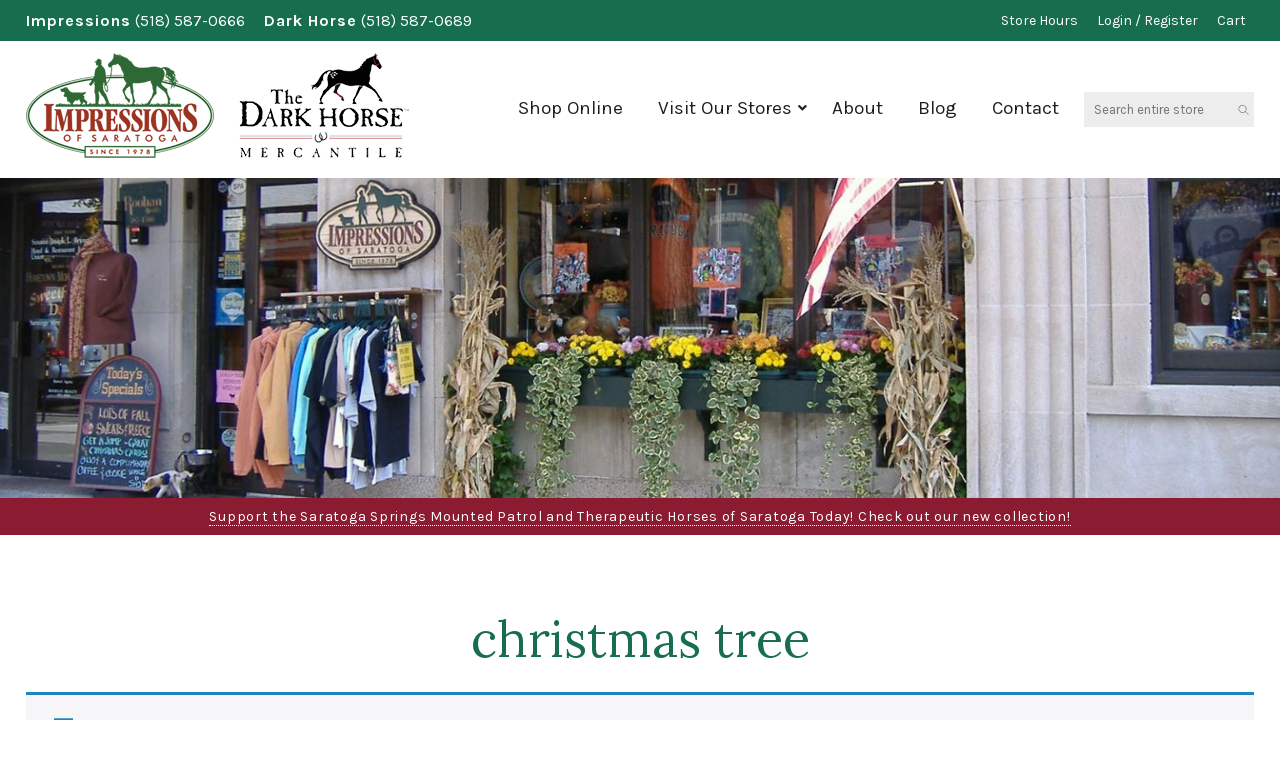

--- FILE ---
content_type: text/html; charset=UTF-8
request_url: https://www.impressionssaratoga.com/product-tag/christmas-tree/
body_size: 21751
content:
<!DOCTYPE html>
<html lang="en-US" prefix="og: http://ogp.me/ns#">
<head>
<meta charset="UTF-8">
<script type="text/javascript">
/* <![CDATA[ */
var gform;gform||(document.addEventListener("gform_main_scripts_loaded",function(){gform.scriptsLoaded=!0}),document.addEventListener("gform/theme/scripts_loaded",function(){gform.themeScriptsLoaded=!0}),window.addEventListener("DOMContentLoaded",function(){gform.domLoaded=!0}),gform={domLoaded:!1,scriptsLoaded:!1,themeScriptsLoaded:!1,isFormEditor:()=>"function"==typeof InitializeEditor,callIfLoaded:function(o){return!(!gform.domLoaded||!gform.scriptsLoaded||!gform.themeScriptsLoaded&&!gform.isFormEditor()||(gform.isFormEditor()&&console.warn("The use of gform.initializeOnLoaded() is deprecated in the form editor context and will be removed in Gravity Forms 3.1."),o(),0))},initializeOnLoaded:function(o){gform.callIfLoaded(o)||(document.addEventListener("gform_main_scripts_loaded",()=>{gform.scriptsLoaded=!0,gform.callIfLoaded(o)}),document.addEventListener("gform/theme/scripts_loaded",()=>{gform.themeScriptsLoaded=!0,gform.callIfLoaded(o)}),window.addEventListener("DOMContentLoaded",()=>{gform.domLoaded=!0,gform.callIfLoaded(o)}))},hooks:{action:{},filter:{}},addAction:function(o,r,e,t){gform.addHook("action",o,r,e,t)},addFilter:function(o,r,e,t){gform.addHook("filter",o,r,e,t)},doAction:function(o){gform.doHook("action",o,arguments)},applyFilters:function(o){return gform.doHook("filter",o,arguments)},removeAction:function(o,r){gform.removeHook("action",o,r)},removeFilter:function(o,r,e){gform.removeHook("filter",o,r,e)},addHook:function(o,r,e,t,n){null==gform.hooks[o][r]&&(gform.hooks[o][r]=[]);var d=gform.hooks[o][r];null==n&&(n=r+"_"+d.length),gform.hooks[o][r].push({tag:n,callable:e,priority:t=null==t?10:t})},doHook:function(r,o,e){var t;if(e=Array.prototype.slice.call(e,1),null!=gform.hooks[r][o]&&((o=gform.hooks[r][o]).sort(function(o,r){return o.priority-r.priority}),o.forEach(function(o){"function"!=typeof(t=o.callable)&&(t=window[t]),"action"==r?t.apply(null,e):e[0]=t.apply(null,e)})),"filter"==r)return e[0]},removeHook:function(o,r,t,n){var e;null!=gform.hooks[o][r]&&(e=(e=gform.hooks[o][r]).filter(function(o,r,e){return!!(null!=n&&n!=o.tag||null!=t&&t!=o.priority)}),gform.hooks[o][r]=e)}});
/* ]]> */
</script>

<meta name="viewport" content="width=device-width, initial-scale=1">
<script data-cfasync="false" data-no-defer="1" data-no-minify="1" data-no-optimize="1">var ewww_webp_supported=!1;function check_webp_feature(A,e){var w;e=void 0!==e?e:function(){},ewww_webp_supported?e(ewww_webp_supported):((w=new Image).onload=function(){ewww_webp_supported=0<w.width&&0<w.height,e&&e(ewww_webp_supported)},w.onerror=function(){e&&e(!1)},w.src="data:image/webp;base64,"+{alpha:"UklGRkoAAABXRUJQVlA4WAoAAAAQAAAAAAAAAAAAQUxQSAwAAAARBxAR/Q9ERP8DAABWUDggGAAAABQBAJ0BKgEAAQAAAP4AAA3AAP7mtQAAAA=="}[A])}check_webp_feature("alpha");</script><script data-cfasync="false" data-no-defer="1" data-no-minify="1" data-no-optimize="1">var Arrive=function(c,w){"use strict";if(c.MutationObserver&&"undefined"!=typeof HTMLElement){var r,a=0,u=(r=HTMLElement.prototype.matches||HTMLElement.prototype.webkitMatchesSelector||HTMLElement.prototype.mozMatchesSelector||HTMLElement.prototype.msMatchesSelector,{matchesSelector:function(e,t){return e instanceof HTMLElement&&r.call(e,t)},addMethod:function(e,t,r){var a=e[t];e[t]=function(){return r.length==arguments.length?r.apply(this,arguments):"function"==typeof a?a.apply(this,arguments):void 0}},callCallbacks:function(e,t){t&&t.options.onceOnly&&1==t.firedElems.length&&(e=[e[0]]);for(var r,a=0;r=e[a];a++)r&&r.callback&&r.callback.call(r.elem,r.elem);t&&t.options.onceOnly&&1==t.firedElems.length&&t.me.unbindEventWithSelectorAndCallback.call(t.target,t.selector,t.callback)},checkChildNodesRecursively:function(e,t,r,a){for(var i,n=0;i=e[n];n++)r(i,t,a)&&a.push({callback:t.callback,elem:i}),0<i.childNodes.length&&u.checkChildNodesRecursively(i.childNodes,t,r,a)},mergeArrays:function(e,t){var r,a={};for(r in e)e.hasOwnProperty(r)&&(a[r]=e[r]);for(r in t)t.hasOwnProperty(r)&&(a[r]=t[r]);return a},toElementsArray:function(e){return e=void 0!==e&&("number"!=typeof e.length||e===c)?[e]:e}}),e=(l.prototype.addEvent=function(e,t,r,a){a={target:e,selector:t,options:r,callback:a,firedElems:[]};return this._beforeAdding&&this._beforeAdding(a),this._eventsBucket.push(a),a},l.prototype.removeEvent=function(e){for(var t,r=this._eventsBucket.length-1;t=this._eventsBucket[r];r--)e(t)&&(this._beforeRemoving&&this._beforeRemoving(t),(t=this._eventsBucket.splice(r,1))&&t.length&&(t[0].callback=null))},l.prototype.beforeAdding=function(e){this._beforeAdding=e},l.prototype.beforeRemoving=function(e){this._beforeRemoving=e},l),t=function(i,n){var o=new e,l=this,s={fireOnAttributesModification:!1};return o.beforeAdding(function(t){var e=t.target;e!==c.document&&e!==c||(e=document.getElementsByTagName("html")[0]);var r=new MutationObserver(function(e){n.call(this,e,t)}),a=i(t.options);r.observe(e,a),t.observer=r,t.me=l}),o.beforeRemoving(function(e){e.observer.disconnect()}),this.bindEvent=function(e,t,r){t=u.mergeArrays(s,t);for(var a=u.toElementsArray(this),i=0;i<a.length;i++)o.addEvent(a[i],e,t,r)},this.unbindEvent=function(){var r=u.toElementsArray(this);o.removeEvent(function(e){for(var t=0;t<r.length;t++)if(this===w||e.target===r[t])return!0;return!1})},this.unbindEventWithSelectorOrCallback=function(r){var a=u.toElementsArray(this),i=r,e="function"==typeof r?function(e){for(var t=0;t<a.length;t++)if((this===w||e.target===a[t])&&e.callback===i)return!0;return!1}:function(e){for(var t=0;t<a.length;t++)if((this===w||e.target===a[t])&&e.selector===r)return!0;return!1};o.removeEvent(e)},this.unbindEventWithSelectorAndCallback=function(r,a){var i=u.toElementsArray(this);o.removeEvent(function(e){for(var t=0;t<i.length;t++)if((this===w||e.target===i[t])&&e.selector===r&&e.callback===a)return!0;return!1})},this},i=new function(){var s={fireOnAttributesModification:!1,onceOnly:!1,existing:!1};function n(e,t,r){return!(!u.matchesSelector(e,t.selector)||(e._id===w&&(e._id=a++),-1!=t.firedElems.indexOf(e._id)))&&(t.firedElems.push(e._id),!0)}var c=(i=new t(function(e){var t={attributes:!1,childList:!0,subtree:!0};return e.fireOnAttributesModification&&(t.attributes=!0),t},function(e,i){e.forEach(function(e){var t=e.addedNodes,r=e.target,a=[];null!==t&&0<t.length?u.checkChildNodesRecursively(t,i,n,a):"attributes"===e.type&&n(r,i)&&a.push({callback:i.callback,elem:r}),u.callCallbacks(a,i)})})).bindEvent;return i.bindEvent=function(e,t,r){t=void 0===r?(r=t,s):u.mergeArrays(s,t);var a=u.toElementsArray(this);if(t.existing){for(var i=[],n=0;n<a.length;n++)for(var o=a[n].querySelectorAll(e),l=0;l<o.length;l++)i.push({callback:r,elem:o[l]});if(t.onceOnly&&i.length)return r.call(i[0].elem,i[0].elem);setTimeout(u.callCallbacks,1,i)}c.call(this,e,t,r)},i},o=new function(){var a={};function i(e,t){return u.matchesSelector(e,t.selector)}var n=(o=new t(function(){return{childList:!0,subtree:!0}},function(e,r){e.forEach(function(e){var t=e.removedNodes,e=[];null!==t&&0<t.length&&u.checkChildNodesRecursively(t,r,i,e),u.callCallbacks(e,r)})})).bindEvent;return o.bindEvent=function(e,t,r){t=void 0===r?(r=t,a):u.mergeArrays(a,t),n.call(this,e,t,r)},o};d(HTMLElement.prototype),d(NodeList.prototype),d(HTMLCollection.prototype),d(HTMLDocument.prototype),d(Window.prototype);var n={};return s(i,n,"unbindAllArrive"),s(o,n,"unbindAllLeave"),n}function l(){this._eventsBucket=[],this._beforeAdding=null,this._beforeRemoving=null}function s(e,t,r){u.addMethod(t,r,e.unbindEvent),u.addMethod(t,r,e.unbindEventWithSelectorOrCallback),u.addMethod(t,r,e.unbindEventWithSelectorAndCallback)}function d(e){e.arrive=i.bindEvent,s(i,e,"unbindArrive"),e.leave=o.bindEvent,s(o,e,"unbindLeave")}}(window,void 0),ewww_webp_supported=!1;function check_webp_feature(e,t){var r;ewww_webp_supported?t(ewww_webp_supported):((r=new Image).onload=function(){ewww_webp_supported=0<r.width&&0<r.height,t(ewww_webp_supported)},r.onerror=function(){t(!1)},r.src="data:image/webp;base64,"+{alpha:"UklGRkoAAABXRUJQVlA4WAoAAAAQAAAAAAAAAAAAQUxQSAwAAAARBxAR/Q9ERP8DAABWUDggGAAAABQBAJ0BKgEAAQAAAP4AAA3AAP7mtQAAAA==",animation:"UklGRlIAAABXRUJQVlA4WAoAAAASAAAAAAAAAAAAQU5JTQYAAAD/////AABBTk1GJgAAAAAAAAAAAAAAAAAAAGQAAABWUDhMDQAAAC8AAAAQBxAREYiI/gcA"}[e])}function ewwwLoadImages(e){if(e){for(var t=document.querySelectorAll(".batch-image img, .image-wrapper a, .ngg-pro-masonry-item a, .ngg-galleria-offscreen-seo-wrapper a"),r=0,a=t.length;r<a;r++)ewwwAttr(t[r],"data-src",t[r].getAttribute("data-webp")),ewwwAttr(t[r],"data-thumbnail",t[r].getAttribute("data-webp-thumbnail"));for(var i=document.querySelectorAll("div.woocommerce-product-gallery__image"),r=0,a=i.length;r<a;r++)ewwwAttr(i[r],"data-thumb",i[r].getAttribute("data-webp-thumb"))}for(var n=document.querySelectorAll("video"),r=0,a=n.length;r<a;r++)ewwwAttr(n[r],"poster",e?n[r].getAttribute("data-poster-webp"):n[r].getAttribute("data-poster-image"));for(var o,l=document.querySelectorAll("img.ewww_webp_lazy_load"),r=0,a=l.length;r<a;r++)e&&(ewwwAttr(l[r],"data-lazy-srcset",l[r].getAttribute("data-lazy-srcset-webp")),ewwwAttr(l[r],"data-srcset",l[r].getAttribute("data-srcset-webp")),ewwwAttr(l[r],"data-lazy-src",l[r].getAttribute("data-lazy-src-webp")),ewwwAttr(l[r],"data-src",l[r].getAttribute("data-src-webp")),ewwwAttr(l[r],"data-orig-file",l[r].getAttribute("data-webp-orig-file")),ewwwAttr(l[r],"data-medium-file",l[r].getAttribute("data-webp-medium-file")),ewwwAttr(l[r],"data-large-file",l[r].getAttribute("data-webp-large-file")),null!=(o=l[r].getAttribute("srcset"))&&!1!==o&&o.includes("R0lGOD")&&ewwwAttr(l[r],"src",l[r].getAttribute("data-lazy-src-webp"))),l[r].className=l[r].className.replace(/\bewww_webp_lazy_load\b/,"");for(var s=document.querySelectorAll(".ewww_webp"),r=0,a=s.length;r<a;r++)e?(ewwwAttr(s[r],"srcset",s[r].getAttribute("data-srcset-webp")),ewwwAttr(s[r],"src",s[r].getAttribute("data-src-webp")),ewwwAttr(s[r],"data-orig-file",s[r].getAttribute("data-webp-orig-file")),ewwwAttr(s[r],"data-medium-file",s[r].getAttribute("data-webp-medium-file")),ewwwAttr(s[r],"data-large-file",s[r].getAttribute("data-webp-large-file")),ewwwAttr(s[r],"data-large_image",s[r].getAttribute("data-webp-large_image")),ewwwAttr(s[r],"data-src",s[r].getAttribute("data-webp-src"))):(ewwwAttr(s[r],"srcset",s[r].getAttribute("data-srcset-img")),ewwwAttr(s[r],"src",s[r].getAttribute("data-src-img"))),s[r].className=s[r].className.replace(/\bewww_webp\b/,"ewww_webp_loaded");window.jQuery&&jQuery.fn.isotope&&jQuery.fn.imagesLoaded&&(jQuery(".fusion-posts-container-infinite").imagesLoaded(function(){jQuery(".fusion-posts-container-infinite").hasClass("isotope")&&jQuery(".fusion-posts-container-infinite").isotope()}),jQuery(".fusion-portfolio:not(.fusion-recent-works) .fusion-portfolio-wrapper").imagesLoaded(function(){jQuery(".fusion-portfolio:not(.fusion-recent-works) .fusion-portfolio-wrapper").isotope()}))}function ewwwWebPInit(e){ewwwLoadImages(e),ewwwNggLoadGalleries(e),document.arrive(".ewww_webp",function(){ewwwLoadImages(e)}),document.arrive(".ewww_webp_lazy_load",function(){ewwwLoadImages(e)}),document.arrive("videos",function(){ewwwLoadImages(e)}),"loading"==document.readyState?document.addEventListener("DOMContentLoaded",ewwwJSONParserInit):("undefined"!=typeof galleries&&ewwwNggParseGalleries(e),ewwwWooParseVariations(e))}function ewwwAttr(e,t,r){null!=r&&!1!==r&&e.setAttribute(t,r)}function ewwwJSONParserInit(){"undefined"!=typeof galleries&&check_webp_feature("alpha",ewwwNggParseGalleries),check_webp_feature("alpha",ewwwWooParseVariations)}function ewwwWooParseVariations(e){if(e)for(var t=document.querySelectorAll("form.variations_form"),r=0,a=t.length;r<a;r++){var i=t[r].getAttribute("data-product_variations"),n=!1;try{for(var o in i=JSON.parse(i))void 0!==i[o]&&void 0!==i[o].image&&(void 0!==i[o].image.src_webp&&(i[o].image.src=i[o].image.src_webp,n=!0),void 0!==i[o].image.srcset_webp&&(i[o].image.srcset=i[o].image.srcset_webp,n=!0),void 0!==i[o].image.full_src_webp&&(i[o].image.full_src=i[o].image.full_src_webp,n=!0),void 0!==i[o].image.gallery_thumbnail_src_webp&&(i[o].image.gallery_thumbnail_src=i[o].image.gallery_thumbnail_src_webp,n=!0),void 0!==i[o].image.thumb_src_webp&&(i[o].image.thumb_src=i[o].image.thumb_src_webp,n=!0));n&&ewwwAttr(t[r],"data-product_variations",JSON.stringify(i))}catch(e){}}}function ewwwNggParseGalleries(e){if(e)for(var t in galleries){var r=galleries[t];galleries[t].images_list=ewwwNggParseImageList(r.images_list)}}function ewwwNggLoadGalleries(e){e&&document.addEventListener("ngg.galleria.themeadded",function(e,t){window.ngg_galleria._create_backup=window.ngg_galleria.create,window.ngg_galleria.create=function(e,t){var r=$(e).data("id");return galleries["gallery_"+r].images_list=ewwwNggParseImageList(galleries["gallery_"+r].images_list),window.ngg_galleria._create_backup(e,t)}})}function ewwwNggParseImageList(e){for(var t in e){var r=e[t];if(void 0!==r["image-webp"]&&(e[t].image=r["image-webp"],delete e[t]["image-webp"]),void 0!==r["thumb-webp"]&&(e[t].thumb=r["thumb-webp"],delete e[t]["thumb-webp"]),void 0!==r.full_image_webp&&(e[t].full_image=r.full_image_webp,delete e[t].full_image_webp),void 0!==r.srcsets)for(var a in r.srcsets)nggSrcset=r.srcsets[a],void 0!==r.srcsets[a+"-webp"]&&(e[t].srcsets[a]=r.srcsets[a+"-webp"],delete e[t].srcsets[a+"-webp"]);if(void 0!==r.full_srcsets)for(var i in r.full_srcsets)nggFSrcset=r.full_srcsets[i],void 0!==r.full_srcsets[i+"-webp"]&&(e[t].full_srcsets[i]=r.full_srcsets[i+"-webp"],delete e[t].full_srcsets[i+"-webp"])}return e}check_webp_feature("alpha",ewwwWebPInit);</script><meta name='robots' content='index, follow, max-image-preview:large, max-snippet:-1, max-video-preview:-1' />
	<style>img:is([sizes="auto" i], [sizes^="auto," i]) { contain-intrinsic-size: 3000px 1500px }</style>
	
	<!-- This site is optimized with the Yoast SEO plugin v26.7 - https://yoast.com/wordpress/plugins/seo/ -->
	<title>christmas tree Archives - Impressions of Saratoga</title>
	<link rel="canonical" href="https://www.impressionssaratoga.com/product-tag/christmas-tree/" />
	<meta property="og:locale" content="en_US" />
	<meta property="og:type" content="article" />
	<meta property="og:title" content="christmas tree Archives - Impressions of Saratoga" />
	<meta property="og:url" content="https://www.impressionssaratoga.com/product-tag/christmas-tree/" />
	<meta property="og:site_name" content="Impressions of Saratoga" />
	<meta name="twitter:card" content="summary_large_image" />
	<script type="application/ld+json" class="yoast-schema-graph">{"@context":"https://schema.org","@graph":[{"@type":"CollectionPage","@id":"https://www.impressionssaratoga.com/product-tag/christmas-tree/","url":"https://www.impressionssaratoga.com/product-tag/christmas-tree/","name":"christmas tree Archives - Impressions of Saratoga","isPartOf":{"@id":"https://www.impressionssaratoga.com/#website"},"breadcrumb":{"@id":"https://www.impressionssaratoga.com/product-tag/christmas-tree/#breadcrumb"},"inLanguage":"en-US"},{"@type":"BreadcrumbList","@id":"https://www.impressionssaratoga.com/product-tag/christmas-tree/#breadcrumb","itemListElement":[{"@type":"ListItem","position":1,"name":"Home","item":"https://www.impressionssaratoga.com/"},{"@type":"ListItem","position":2,"name":"christmas tree"}]},{"@type":"WebSite","@id":"https://www.impressionssaratoga.com/#website","url":"https://www.impressionssaratoga.com/","name":"Impressions of Saratoga","description":"Your #1 Choice in Saratoga Souvenir and Gift Shopping","publisher":{"@id":"https://www.impressionssaratoga.com/#organization"},"potentialAction":[{"@type":"SearchAction","target":{"@type":"EntryPoint","urlTemplate":"https://www.impressionssaratoga.com/?s={search_term_string}"},"query-input":{"@type":"PropertyValueSpecification","valueRequired":true,"valueName":"search_term_string"}}],"inLanguage":"en-US"},{"@type":"Organization","@id":"https://www.impressionssaratoga.com/#organization","name":"Impressions of Saratoga and The Dark Horse Mercantile","url":"https://www.impressionssaratoga.com/","logo":{"@type":"ImageObject","inLanguage":"en-US","@id":"https://www.impressionssaratoga.com/#/schema/logo/image/","url":"https://impressionssaratoga.com/wp-content/uploads/2020/11/store-logos.png","contentUrl":"https://impressionssaratoga.com/wp-content/uploads/2020/11/store-logos.png","width":312,"height":108,"caption":"Impressions of Saratoga and The Dark Horse Mercantile"},"image":{"@id":"https://www.impressionssaratoga.com/#/schema/logo/image/"}}]}</script>
	<!-- / Yoast SEO plugin. -->


<link rel='dns-prefetch' href='//www.googletagmanager.com' />
<link rel='dns-prefetch' href='//capi-automation.s3.us-east-2.amazonaws.com' />
<link rel='dns-prefetch' href='//fonts.googleapis.com' />
<link rel='dns-prefetch' href='//use.fontawesome.com' />
<link rel="alternate" type="application/rss+xml" title="Impressions of Saratoga &raquo; christmas tree Tag Feed" href="https://www.impressionssaratoga.com/product-tag/christmas-tree/feed/" />
<link rel='stylesheet' id='wc-authorize-net-cim-credit-card-checkout-block-css' href='https://www.impressionssaratoga.com/wp-content/plugins/woocommerce-gateway-authorize-net-cim/assets/css/blocks/wc-authorize-net-cim-checkout-block.css?ver=3.10.14' type='text/css' media='all' />
<link rel='stylesheet' id='wc-authorize-net-cim-echeck-checkout-block-css' href='https://www.impressionssaratoga.com/wp-content/plugins/woocommerce-gateway-authorize-net-cim/assets/css/blocks/wc-authorize-net-cim-checkout-block.css?ver=3.10.14' type='text/css' media='all' />
<link rel='stylesheet' id='font-awesome-css' href='https://www.impressionssaratoga.com/wp-content/plugins/load-more-products-for-woocommerce/berocket/assets/css/font-awesome.min.css' type='text/css' media='all' />
<link rel='stylesheet' id='wp-block-library-css' href='https://www.impressionssaratoga.com/wp-includes/css/dist/block-library/style.min.css' type='text/css' media='all' />
<style id='classic-theme-styles-inline-css' type='text/css'>
/*! This file is auto-generated */
.wp-block-button__link{color:#fff;background-color:#32373c;border-radius:9999px;box-shadow:none;text-decoration:none;padding:calc(.667em + 2px) calc(1.333em + 2px);font-size:1.125em}.wp-block-file__button{background:#32373c;color:#fff;text-decoration:none}
</style>
<link rel='stylesheet' id='wps-selectize-css' href='https://www.impressionssaratoga.com/wp-content/plugins/woocommerce-product-search/css/selectize/selectize.min.css?ver=7.0.0' type='text/css' media='all' />
<link rel='stylesheet' id='wps-price-slider-css' href='https://www.impressionssaratoga.com/wp-content/plugins/woocommerce-product-search/css/price-slider.min.css?ver=7.0.0' type='text/css' media='all' />
<link rel='stylesheet' id='product-search-css' href='https://www.impressionssaratoga.com/wp-content/plugins/woocommerce-product-search/css/product-search.min.css?ver=7.0.0' type='text/css' media='all' />
<style id='global-styles-inline-css' type='text/css'>
:root{--wp--preset--aspect-ratio--square: 1;--wp--preset--aspect-ratio--4-3: 4/3;--wp--preset--aspect-ratio--3-4: 3/4;--wp--preset--aspect-ratio--3-2: 3/2;--wp--preset--aspect-ratio--2-3: 2/3;--wp--preset--aspect-ratio--16-9: 16/9;--wp--preset--aspect-ratio--9-16: 9/16;--wp--preset--color--black: #000000;--wp--preset--color--cyan-bluish-gray: #abb8c3;--wp--preset--color--white: #ffffff;--wp--preset--color--pale-pink: #f78da7;--wp--preset--color--vivid-red: #cf2e2e;--wp--preset--color--luminous-vivid-orange: #ff6900;--wp--preset--color--luminous-vivid-amber: #fcb900;--wp--preset--color--light-green-cyan: #7bdcb5;--wp--preset--color--vivid-green-cyan: #00d084;--wp--preset--color--pale-cyan-blue: #8ed1fc;--wp--preset--color--vivid-cyan-blue: #0693e3;--wp--preset--color--vivid-purple: #9b51e0;--wp--preset--gradient--vivid-cyan-blue-to-vivid-purple: linear-gradient(135deg,rgba(6,147,227,1) 0%,rgb(155,81,224) 100%);--wp--preset--gradient--light-green-cyan-to-vivid-green-cyan: linear-gradient(135deg,rgb(122,220,180) 0%,rgb(0,208,130) 100%);--wp--preset--gradient--luminous-vivid-amber-to-luminous-vivid-orange: linear-gradient(135deg,rgba(252,185,0,1) 0%,rgba(255,105,0,1) 100%);--wp--preset--gradient--luminous-vivid-orange-to-vivid-red: linear-gradient(135deg,rgba(255,105,0,1) 0%,rgb(207,46,46) 100%);--wp--preset--gradient--very-light-gray-to-cyan-bluish-gray: linear-gradient(135deg,rgb(238,238,238) 0%,rgb(169,184,195) 100%);--wp--preset--gradient--cool-to-warm-spectrum: linear-gradient(135deg,rgb(74,234,220) 0%,rgb(151,120,209) 20%,rgb(207,42,186) 40%,rgb(238,44,130) 60%,rgb(251,105,98) 80%,rgb(254,248,76) 100%);--wp--preset--gradient--blush-light-purple: linear-gradient(135deg,rgb(255,206,236) 0%,rgb(152,150,240) 100%);--wp--preset--gradient--blush-bordeaux: linear-gradient(135deg,rgb(254,205,165) 0%,rgb(254,45,45) 50%,rgb(107,0,62) 100%);--wp--preset--gradient--luminous-dusk: linear-gradient(135deg,rgb(255,203,112) 0%,rgb(199,81,192) 50%,rgb(65,88,208) 100%);--wp--preset--gradient--pale-ocean: linear-gradient(135deg,rgb(255,245,203) 0%,rgb(182,227,212) 50%,rgb(51,167,181) 100%);--wp--preset--gradient--electric-grass: linear-gradient(135deg,rgb(202,248,128) 0%,rgb(113,206,126) 100%);--wp--preset--gradient--midnight: linear-gradient(135deg,rgb(2,3,129) 0%,rgb(40,116,252) 100%);--wp--preset--font-size--small: 13px;--wp--preset--font-size--medium: 20px;--wp--preset--font-size--large: 36px;--wp--preset--font-size--x-large: 42px;--wp--preset--spacing--20: 0.44rem;--wp--preset--spacing--30: 0.67rem;--wp--preset--spacing--40: 1rem;--wp--preset--spacing--50: 1.5rem;--wp--preset--spacing--60: 2.25rem;--wp--preset--spacing--70: 3.38rem;--wp--preset--spacing--80: 5.06rem;--wp--preset--shadow--natural: 6px 6px 9px rgba(0, 0, 0, 0.2);--wp--preset--shadow--deep: 12px 12px 50px rgba(0, 0, 0, 0.4);--wp--preset--shadow--sharp: 6px 6px 0px rgba(0, 0, 0, 0.2);--wp--preset--shadow--outlined: 6px 6px 0px -3px rgba(255, 255, 255, 1), 6px 6px rgba(0, 0, 0, 1);--wp--preset--shadow--crisp: 6px 6px 0px rgba(0, 0, 0, 1);}:where(.is-layout-flex){gap: 0.5em;}:where(.is-layout-grid){gap: 0.5em;}body .is-layout-flex{display: flex;}.is-layout-flex{flex-wrap: wrap;align-items: center;}.is-layout-flex > :is(*, div){margin: 0;}body .is-layout-grid{display: grid;}.is-layout-grid > :is(*, div){margin: 0;}:where(.wp-block-columns.is-layout-flex){gap: 2em;}:where(.wp-block-columns.is-layout-grid){gap: 2em;}:where(.wp-block-post-template.is-layout-flex){gap: 1.25em;}:where(.wp-block-post-template.is-layout-grid){gap: 1.25em;}.has-black-color{color: var(--wp--preset--color--black) !important;}.has-cyan-bluish-gray-color{color: var(--wp--preset--color--cyan-bluish-gray) !important;}.has-white-color{color: var(--wp--preset--color--white) !important;}.has-pale-pink-color{color: var(--wp--preset--color--pale-pink) !important;}.has-vivid-red-color{color: var(--wp--preset--color--vivid-red) !important;}.has-luminous-vivid-orange-color{color: var(--wp--preset--color--luminous-vivid-orange) !important;}.has-luminous-vivid-amber-color{color: var(--wp--preset--color--luminous-vivid-amber) !important;}.has-light-green-cyan-color{color: var(--wp--preset--color--light-green-cyan) !important;}.has-vivid-green-cyan-color{color: var(--wp--preset--color--vivid-green-cyan) !important;}.has-pale-cyan-blue-color{color: var(--wp--preset--color--pale-cyan-blue) !important;}.has-vivid-cyan-blue-color{color: var(--wp--preset--color--vivid-cyan-blue) !important;}.has-vivid-purple-color{color: var(--wp--preset--color--vivid-purple) !important;}.has-black-background-color{background-color: var(--wp--preset--color--black) !important;}.has-cyan-bluish-gray-background-color{background-color: var(--wp--preset--color--cyan-bluish-gray) !important;}.has-white-background-color{background-color: var(--wp--preset--color--white) !important;}.has-pale-pink-background-color{background-color: var(--wp--preset--color--pale-pink) !important;}.has-vivid-red-background-color{background-color: var(--wp--preset--color--vivid-red) !important;}.has-luminous-vivid-orange-background-color{background-color: var(--wp--preset--color--luminous-vivid-orange) !important;}.has-luminous-vivid-amber-background-color{background-color: var(--wp--preset--color--luminous-vivid-amber) !important;}.has-light-green-cyan-background-color{background-color: var(--wp--preset--color--light-green-cyan) !important;}.has-vivid-green-cyan-background-color{background-color: var(--wp--preset--color--vivid-green-cyan) !important;}.has-pale-cyan-blue-background-color{background-color: var(--wp--preset--color--pale-cyan-blue) !important;}.has-vivid-cyan-blue-background-color{background-color: var(--wp--preset--color--vivid-cyan-blue) !important;}.has-vivid-purple-background-color{background-color: var(--wp--preset--color--vivid-purple) !important;}.has-black-border-color{border-color: var(--wp--preset--color--black) !important;}.has-cyan-bluish-gray-border-color{border-color: var(--wp--preset--color--cyan-bluish-gray) !important;}.has-white-border-color{border-color: var(--wp--preset--color--white) !important;}.has-pale-pink-border-color{border-color: var(--wp--preset--color--pale-pink) !important;}.has-vivid-red-border-color{border-color: var(--wp--preset--color--vivid-red) !important;}.has-luminous-vivid-orange-border-color{border-color: var(--wp--preset--color--luminous-vivid-orange) !important;}.has-luminous-vivid-amber-border-color{border-color: var(--wp--preset--color--luminous-vivid-amber) !important;}.has-light-green-cyan-border-color{border-color: var(--wp--preset--color--light-green-cyan) !important;}.has-vivid-green-cyan-border-color{border-color: var(--wp--preset--color--vivid-green-cyan) !important;}.has-pale-cyan-blue-border-color{border-color: var(--wp--preset--color--pale-cyan-blue) !important;}.has-vivid-cyan-blue-border-color{border-color: var(--wp--preset--color--vivid-cyan-blue) !important;}.has-vivid-purple-border-color{border-color: var(--wp--preset--color--vivid-purple) !important;}.has-vivid-cyan-blue-to-vivid-purple-gradient-background{background: var(--wp--preset--gradient--vivid-cyan-blue-to-vivid-purple) !important;}.has-light-green-cyan-to-vivid-green-cyan-gradient-background{background: var(--wp--preset--gradient--light-green-cyan-to-vivid-green-cyan) !important;}.has-luminous-vivid-amber-to-luminous-vivid-orange-gradient-background{background: var(--wp--preset--gradient--luminous-vivid-amber-to-luminous-vivid-orange) !important;}.has-luminous-vivid-orange-to-vivid-red-gradient-background{background: var(--wp--preset--gradient--luminous-vivid-orange-to-vivid-red) !important;}.has-very-light-gray-to-cyan-bluish-gray-gradient-background{background: var(--wp--preset--gradient--very-light-gray-to-cyan-bluish-gray) !important;}.has-cool-to-warm-spectrum-gradient-background{background: var(--wp--preset--gradient--cool-to-warm-spectrum) !important;}.has-blush-light-purple-gradient-background{background: var(--wp--preset--gradient--blush-light-purple) !important;}.has-blush-bordeaux-gradient-background{background: var(--wp--preset--gradient--blush-bordeaux) !important;}.has-luminous-dusk-gradient-background{background: var(--wp--preset--gradient--luminous-dusk) !important;}.has-pale-ocean-gradient-background{background: var(--wp--preset--gradient--pale-ocean) !important;}.has-electric-grass-gradient-background{background: var(--wp--preset--gradient--electric-grass) !important;}.has-midnight-gradient-background{background: var(--wp--preset--gradient--midnight) !important;}.has-small-font-size{font-size: var(--wp--preset--font-size--small) !important;}.has-medium-font-size{font-size: var(--wp--preset--font-size--medium) !important;}.has-large-font-size{font-size: var(--wp--preset--font-size--large) !important;}.has-x-large-font-size{font-size: var(--wp--preset--font-size--x-large) !important;}
:where(.wp-block-post-template.is-layout-flex){gap: 1.25em;}:where(.wp-block-post-template.is-layout-grid){gap: 1.25em;}
:where(.wp-block-columns.is-layout-flex){gap: 2em;}:where(.wp-block-columns.is-layout-grid){gap: 2em;}
:root :where(.wp-block-pullquote){font-size: 1.5em;line-height: 1.6;}
</style>
<link rel='stylesheet' id='follow-up-emails-css' href='https://www.impressionssaratoga.com/wp-content/plugins/woocommerce-follow-up-emails/templates/followups.css?ver=4.9.51' type='text/css' media='all' />
<link rel='stylesheet' id='woocommerce-layout-css' href='https://www.impressionssaratoga.com/wp-content/plugins/woocommerce/assets/css/woocommerce-layout.css?ver=10.4.3' type='text/css' media='all' />
<link rel='stylesheet' id='woocommerce-smallscreen-css' href='https://www.impressionssaratoga.com/wp-content/plugins/woocommerce/assets/css/woocommerce-smallscreen.css?ver=10.4.3' type='text/css' media='only screen and (max-width: 768px)' />
<link rel='stylesheet' id='woocommerce-general-css' href='https://www.impressionssaratoga.com/wp-content/plugins/woocommerce/assets/css/woocommerce.css?ver=10.4.3' type='text/css' media='all' />
<style id='woocommerce-inline-inline-css' type='text/css'>
.woocommerce form .form-row .required { visibility: visible; }
</style>
<link rel='stylesheet' id='impressions-style-css' href='https://www.impressionssaratoga.com/wp-content/themes/impressionssaratoga/style.css' type='text/css' media='all' />
<link rel='stylesheet' id='google-lora-css' href='https://fonts.googleapis.com/css2?family=Lora&#038;display=swap' type='text/css' media='all' />
<link rel='stylesheet' id='google-karla-css' href='https://fonts.googleapis.com/css2?family=Karla%3Awght%40400%3B700&#038;display=swap' type='text/css' media='all' />
<link rel='stylesheet' id='fontawesome-css' href='https://use.fontawesome.com/releases/v5.10.2/css/all.css' type='text/css' media='all' />
<link rel='stylesheet' id='sv-wc-payment-gateway-payment-form-v5_15_12-css' href='https://www.impressionssaratoga.com/wp-content/plugins/woocommerce-gateway-authorize-net-cim/vendor/skyverge/wc-plugin-framework/woocommerce/payment-gateway/assets/css/frontend/sv-wc-payment-gateway-payment-form.min.css?ver=5.15.12' type='text/css' media='all' />
<script type="text/javascript" id="woocommerce-google-analytics-integration-gtag-js-after">
/* <![CDATA[ */
/* Google Analytics for WooCommerce (gtag.js) */
					window.dataLayer = window.dataLayer || [];
					function gtag(){dataLayer.push(arguments);}
					// Set up default consent state.
					for ( const mode of [{"analytics_storage":"denied","ad_storage":"denied","ad_user_data":"denied","ad_personalization":"denied","region":["AT","BE","BG","HR","CY","CZ","DK","EE","FI","FR","DE","GR","HU","IS","IE","IT","LV","LI","LT","LU","MT","NL","NO","PL","PT","RO","SK","SI","ES","SE","GB","CH"]}] || [] ) {
						gtag( "consent", "default", { "wait_for_update": 500, ...mode } );
					}
					gtag("js", new Date());
					gtag("set", "developer_id.dOGY3NW", true);
					gtag("config", "387149913", {"track_404":true,"allow_google_signals":false,"logged_in":false,"linker":{"domains":[],"allow_incoming":false},"custom_map":{"dimension1":"logged_in"}});
/* ]]> */
</script>
<script type="text/javascript" src="https://www.impressionssaratoga.com/wp-includes/js/jquery/jquery.min.js?ver=3.7.1" id="jquery-core-js"></script>
<script type="text/javascript" src="https://www.impressionssaratoga.com/wp-includes/js/jquery/jquery-migrate.min.js?ver=3.4.1" id="jquery-migrate-js"></script>
<script type="text/javascript" id="fue-account-subscriptions-js-extra">
/* <![CDATA[ */
var FUE = {"ajaxurl":"https:\/\/www.impressionssaratoga.com\/wp-admin\/admin-ajax.php","ajax_loader":"https:\/\/www.impressionssaratoga.com\/wp-content\/plugins\/woocommerce-follow-up-emails\/templates\/images\/ajax-loader.gif"};
/* ]]> */
</script>
<script type="text/javascript" src="https://www.impressionssaratoga.com/wp-content/plugins/woocommerce-follow-up-emails/templates/js/fue-account-subscriptions.js?ver=4.9.51" id="fue-account-subscriptions-js"></script>
<script type="text/javascript" src="https://www.impressionssaratoga.com/wp-content/plugins/woocommerce/assets/js/jquery-blockui/jquery.blockUI.min.js?ver=2.7.0-wc.10.4.3" id="wc-jquery-blockui-js" defer="defer" data-wp-strategy="defer"></script>
<script type="text/javascript" id="wc-add-to-cart-js-extra">
/* <![CDATA[ */
var wc_add_to_cart_params = {"ajax_url":"\/wp-admin\/admin-ajax.php","wc_ajax_url":"\/?wc-ajax=%%endpoint%%","i18n_view_cart":"View cart","cart_url":"https:\/\/www.impressionssaratoga.com\/cart\/","is_cart":"","cart_redirect_after_add":"no"};
/* ]]> */
</script>
<script type="text/javascript" src="https://www.impressionssaratoga.com/wp-content/plugins/woocommerce/assets/js/frontend/add-to-cart.min.js?ver=10.4.3" id="wc-add-to-cart-js" defer="defer" data-wp-strategy="defer"></script>
<script type="text/javascript" src="https://www.impressionssaratoga.com/wp-content/plugins/woocommerce/assets/js/js-cookie/js.cookie.min.js?ver=2.1.4-wc.10.4.3" id="wc-js-cookie-js" defer="defer" data-wp-strategy="defer"></script>
<script type="text/javascript" id="woocommerce-js-extra">
/* <![CDATA[ */
var woocommerce_params = {"ajax_url":"\/wp-admin\/admin-ajax.php","wc_ajax_url":"\/?wc-ajax=%%endpoint%%","i18n_password_show":"Show password","i18n_password_hide":"Hide password"};
/* ]]> */
</script>
<script type="text/javascript" src="https://www.impressionssaratoga.com/wp-content/plugins/woocommerce/assets/js/frontend/woocommerce.min.js?ver=10.4.3" id="woocommerce-js" defer="defer" data-wp-strategy="defer"></script>
<script type="text/javascript" id="wc-cart-fragments-js-extra">
/* <![CDATA[ */
var wc_cart_fragments_params = {"ajax_url":"\/wp-admin\/admin-ajax.php","wc_ajax_url":"\/?wc-ajax=%%endpoint%%","cart_hash_key":"wc_cart_hash_7b25e49bd30ee71cea589dc4dff5462d","fragment_name":"wc_fragments_7b25e49bd30ee71cea589dc4dff5462d","request_timeout":"5000"};
/* ]]> */
</script>
<script type="text/javascript" src="https://www.impressionssaratoga.com/wp-content/plugins/woocommerce/assets/js/frontend/cart-fragments.min.js?ver=10.4.3" id="wc-cart-fragments-js" defer="defer" data-wp-strategy="defer"></script>
<link rel="https://api.w.org/" href="https://www.impressionssaratoga.com/wp-json/" /><link rel="alternate" title="JSON" type="application/json" href="https://www.impressionssaratoga.com/wp-json/wp/v2/product_tag/856" /><link rel="EditURI" type="application/rsd+xml" title="RSD" href="https://www.impressionssaratoga.com/xmlrpc.php?rsd" />
<style></style><style>
                .lmp_load_more_button.br_lmp_button_settings .lmp_button:hover {
                    background-color: #000000!important;
                    color: #ffffff!important;
                }
                .lmp_load_more_button.br_lmp_prev_settings .lmp_button:hover {
                    background-color: #9999ff!important;
                    color: #111111!important;
                }li.product.lazy, .berocket_lgv_additional_data.lazy{opacity:0;}</style><script>  var el_i13_login_captcha=null; var el_i13_register_captcha=null; </script>
<!-- Referral spam blacklist 1.3.0 by Rolands Umbrovskis (rolandinsh) https://umbrovskis.com/ -->
<meta name="generator" content="https://simplemediacode.com/?utm_source=wp-referrer-spam-blacklist-1.3.0" />
<!-- Google site verification - Google for WooCommerce -->
<meta name="google-site-verification" content="-AQigqehmwrua_FlO0teHT93utD38Nvvh0yyNa9S33o" />
	<noscript><style>.woocommerce-product-gallery{ opacity: 1 !important; }</style></noscript>
				<script  type="text/javascript">
				!function(f,b,e,v,n,t,s){if(f.fbq)return;n=f.fbq=function(){n.callMethod?
					n.callMethod.apply(n,arguments):n.queue.push(arguments)};if(!f._fbq)f._fbq=n;
					n.push=n;n.loaded=!0;n.version='2.0';n.queue=[];t=b.createElement(e);t.async=!0;
					t.src=v;s=b.getElementsByTagName(e)[0];s.parentNode.insertBefore(t,s)}(window,
					document,'script','https://connect.facebook.net/en_US/fbevents.js');
			</script>
			<!-- WooCommerce Facebook Integration Begin -->
			<script  type="text/javascript">

				fbq('init', '150810066581895', {}, {
    "agent": "woocommerce_6-10.4.3-3.5.15"
});

				document.addEventListener( 'DOMContentLoaded', function() {
					// Insert placeholder for events injected when a product is added to the cart through AJAX.
					document.body.insertAdjacentHTML( 'beforeend', '<div class=\"wc-facebook-pixel-event-placeholder\"></div>' );
				}, false );

			</script>
			<!-- WooCommerce Facebook Integration End -->
			<noscript><style>.lazyload[data-src]{display:none !important;}</style></noscript><style>.lazyload{background-image:none !important;}.lazyload:before{background-image:none !important;}</style>	<style type="text/css">
			.site-title a,
		.site-description {
			color: #176e4f;
		}
		</style>
	<link rel="icon" href="https://www.impressionssaratoga.com/wp-content/uploads/2020/10/cropped-site-icon-32x32.png" sizes="32x32" />
<link rel="icon" href="https://www.impressionssaratoga.com/wp-content/uploads/2020/10/cropped-site-icon-192x192.png" sizes="192x192" />
<link rel="apple-touch-icon" href="https://www.impressionssaratoga.com/wp-content/uploads/2020/10/cropped-site-icon-180x180.png" />
<meta name="msapplication-TileImage" content="https://www.impressionssaratoga.com/wp-content/uploads/2020/10/cropped-site-icon-270x270.png" />
<!-- Google Tag Manager -->
<script>(function(w,d,s,l,i){w[l]=w[l]||[];w[l].push({'gtm.start':
new Date().getTime(),event:'gtm.js'});var f=d.getElementsByTagName(s)[0],
j=d.createElement(s),dl=l!='dataLayer'?'&l='+l:'';j.async=true;j.src=
'https://www.googletagmanager.com/gtm.js?id='+i+dl;f.parentNode.insertBefore(j,f);
})(window,document,'script','dataLayer','GTM-W88L2NH');</script>
<!-- End Google Tag Manager -->
</head>

<body class="archive tax-product_tag term-christmas-tree term-856 wp-theme-impressionssaratoga theme-impressionssaratoga woocommerce woocommerce-page woocommerce-no-js hfeed">
<div aria-label="Skip to content" role="complementary"><a class="skip-link screen-reader-text" href="#content">Skip to content</a></div>

<!-- Google Tag Manager (noscript) -->
<noscript><iframe src="https://www.googletagmanager.com/ns.html?id=GTM-W88L2NH" title="tag manager" height="0" width="0" style="display:none;visibility:hidden"></iframe></noscript>
<!-- End Google Tag Manager (noscript) -->

<div class="mobile-nav-wrapper">
	<button id="opennav" onclick="openNav()" aria-label="Navigation Menu" aria-expanded="false"><i class="fas fa-bars"></i></button>
</div>
<nav id="mobile-navigation" class="mobile-navigation" aria-label="Mobile Navigation">
	<button id="closenav" class="closebtn" onclick="closeNav()" aria-label="Close Navigation Menu">×</button>
	<div class="menu-mobile-container"><ul id="mobile-menu" class="menu"><li id="menu-item-2853" class="menu-item menu-item-type-post_type menu-item-object-page menu-item-home menu-item-2853"><a href="https://www.impressionssaratoga.com/">Home</a></li>
<li id="menu-item-2852" class="menu-item menu-item-type-post_type menu-item-object-page menu-item-2852"><a href="https://www.impressionssaratoga.com/shop/">Shop Online</a></li>
<li id="menu-item-2845" class="menu-item menu-item-type-post_type menu-item-object-page menu-item-has-children menu-item-2845"><a href="https://www.impressionssaratoga.com/stores/">Stores</a>
<ul class="sub-menu">
	<li id="menu-item-2847" class="menu-item menu-item-type-post_type menu-item-object-page menu-item-2847"><a href="https://www.impressionssaratoga.com/stores/impressions-of-saratoga/">Impressions of Saratoga</a></li>
	<li id="menu-item-2846" class="menu-item menu-item-type-post_type menu-item-object-page menu-item-2846"><a href="https://www.impressionssaratoga.com/stores/dark-horse-mercantile/">The Dark Horse Mercantile</a></li>
</ul>
</li>
<li id="menu-item-2848" class="menu-item menu-item-type-post_type menu-item-object-page menu-item-2848"><a href="https://www.impressionssaratoga.com/about-us/">About</a></li>
<li id="menu-item-2854" class="menu-item menu-item-type-post_type menu-item-object-page menu-item-2854"><a href="https://www.impressionssaratoga.com/blog/">Blog</a></li>
<li id="menu-item-2849" class="menu-item menu-item-type-post_type menu-item-object-page menu-item-2849"><a href="https://www.impressionssaratoga.com/contact-us/">Contact</a></li>
<li id="menu-item-2850" class="menu-item menu-item-type-post_type menu-item-object-page menu-item-2850"><a href="https://www.impressionssaratoga.com/my-account/">My account</a></li>
<li id="menu-item-2851" class="menu-item menu-item-type-post_type menu-item-object-page menu-item-2851"><a href="https://www.impressionssaratoga.com/cart/">Cart</a></li>
</ul></div></nav><!-- #mobile-navigation -->

<div id="page" class="site">
	<div id="sticky-anchor" aria-hidden="true"></div>
	<header id="masthead" class="site-header">
		<div class="header-bar" aria-label="Store numbers and hours">
			<div class="container clear">
				<div class="flexed">
					<div class="header-phone">
						<span class="phone-number"><strong>Impressions</strong> <a href="tel:+15185870666">(518) 587-0666</a></span>
						<span class="phone-number"><strong>Dark Horse</strong> <a href="tel:+15185870689">(518) 587-0689</a></span>
					</div>
					<div class="header-nav-wrapper">
						<nav id="header-navigation" class="header-navigation" aria-label="Header Navigation">
							<ul>
								<li><a href="#storehours" aria-expanded="false" aria-controls="storehours" id="storehourtrigger">Store Hours</a></li>
								<li><a href="https://www.impressionssaratoga.com/my-account/">Login / Register</a></li>
								<li><a class="cart-link" href="https://www.impressionssaratoga.com/cart/" title="View your shopping cart">Cart</a></li>
							</ul>
						</nav><!-- #header-navigation -->
						<div class="store-hours-dropdown" tabindex="-1" id="storehours" role="region" aria-labelledby="storehourtrigger"><div class="close-btn-container"><button id="closehours" aria-label="Close store hours">X</button></div><p>STORE HOURS:</p>
<p><strong>Impressions</strong>:<br />
Open Daily 10-6<br />
<strong>Dark Horse</strong>:<br />
Open Daily 10-6</p>
</div>
					</div>
				</div>
			</div>
		</div>
		<div class="nav-flex-wrapper">
			<div class="container clear">
				<div class="flexed">
					<div class="site-branding" aria-label="Company logos">
						<span class="site-logo"><a href="https://www.impressionssaratoga.com/" rel="home"><img src="[data-uri]" alt="Impressions of Saratoga" width="188" height="105" data-src="https://www.impressionssaratoga.com/wp-content/themes/impressionssaratoga/images/impressions-of-saratoga.png" decoding="async" class="lazyload" data-eio-rwidth="188" data-eio-rheight="105" /><noscript><img src="https://www.impressionssaratoga.com/wp-content/themes/impressionssaratoga/images/impressions-of-saratoga.png" alt="Impressions of Saratoga" width="188" height="105" data-eio="l" /></noscript></a></span>
						<span class="site-logo"><a href="https://www.impressionssaratoga.com/" rel="home"><img src="[data-uri]" alt="The Dark Horse Mercantile" width="170" height="105" data-src="https://www.impressionssaratoga.com/wp-content/themes/impressionssaratoga/images/dark-horse.png" decoding="async" class="lazyload" data-eio-rwidth="170" data-eio-rheight="105" /><noscript><img src="https://www.impressionssaratoga.com/wp-content/themes/impressionssaratoga/images/dark-horse.png" alt="The Dark Horse Mercantile" width="170" height="105" data-eio="l" /></noscript></a></span>
					</div><!-- .site-branding -->
					<div class="main-nav-wrapper">
						<nav id="site-navigation" class="main-navigation" aria-label="Main Navigation">
							<div class="menu-primary-container"><ul id="primary-menu" class="menu"><li id="menu-item-55" class="menu-item menu-item-type-post_type menu-item-object-page menu-item-55"><a href="https://www.impressionssaratoga.com/shop/">Shop Online</a></li>
<li id="menu-item-67" class="menu-item menu-item-type-post_type menu-item-object-page menu-item-has-children menu-item-67"><a href="https://www.impressionssaratoga.com/stores/">Visit Our Stores</a>
<ul class="sub-menu">
	<li id="menu-item-69" class="menu-item menu-item-type-post_type menu-item-object-page menu-item-69"><a href="https://www.impressionssaratoga.com/stores/impressions-of-saratoga/">Impressions of Saratoga</a></li>
	<li id="menu-item-68" class="menu-item menu-item-type-post_type menu-item-object-page menu-item-68"><a href="https://www.impressionssaratoga.com/stores/dark-horse-mercantile/">The Dark Horse Mercantile</a></li>
</ul>
</li>
<li id="menu-item-70" class="menu-item menu-item-type-post_type menu-item-object-page menu-item-70"><a href="https://www.impressionssaratoga.com/about-us/">About</a></li>
<li id="menu-item-71" class="menu-item menu-item-type-post_type menu-item-object-page menu-item-71"><a href="https://www.impressionssaratoga.com/blog/">Blog</a></li>
<li id="menu-item-56" class="menu-item menu-item-type-post_type menu-item-object-page menu-item-56"><a href="https://www.impressionssaratoga.com/contact-us/">Contact</a></li>
</ul></div>						</nav><!-- #site-navigation -->
					</div>
					<div class="search-wrapper" aria-label="Site search">
						<button id="mobile-search" aria-expanded="false" aria-controls="search-inner"><i class="fas fa-search"></i> <span class="screen-reader-text">Show Search Form</span></button>
						<div id="search-inner" tabindex="-1" role="region" aria-labelledby="mobile-search">
							<form action="https://www.impressionssaratoga.com/shop/" method="get" id="site-search">
								<label for="ixwpss" class="screen-reader-text">Search entire store</label>
								<input type="search" name="ixwpss" id="ixwpss" placeholder="Search entire store" value="" /><input type="submit" value="Search" />
							</form>
						</div>
					</div>
				</div>
			</div>
		</div>
	</header><!-- #masthead -->

	<div class="hero-image" role="complementary" aria-label="Banner">
		<img width="1600" height="400" src="[data-uri]" class="attachment-post-thumbnail size-post-thumbnail wp-post-image lazyload ewww_webp_lazy_load" alt="Fall storefront at Impressions of Saratoga" decoding="async" fetchpriority="high"   data-src="https://www.impressionssaratoga.com/wp-content/uploads/2020/08/hero-storefront.jpg" data-srcset="https://www.impressionssaratoga.com/wp-content/uploads/2020/08/hero-storefront.jpg 1600w, https://www.impressionssaratoga.com/wp-content/uploads/2020/08/hero-storefront-300x75.jpg 300w, https://www.impressionssaratoga.com/wp-content/uploads/2020/08/hero-storefront-1024x256.jpg 1024w, https://www.impressionssaratoga.com/wp-content/uploads/2020/08/hero-storefront-768x192.jpg 768w, https://www.impressionssaratoga.com/wp-content/uploads/2020/08/hero-storefront-1536x384.jpg 1536w, https://www.impressionssaratoga.com/wp-content/uploads/2020/08/hero-storefront-600x150.jpg 600w" data-sizes="auto" data-eio-rwidth="1600" data-eio-rheight="400" data-src-webp="https://www.impressionssaratoga.com/wp-content/uploads/2020/08/hero-storefront.jpg.webp" data-srcset-webp="https://www.impressionssaratoga.com/wp-content/uploads/2020/08/hero-storefront.jpg.webp 1600w, https://www.impressionssaratoga.com/wp-content/uploads/2020/08/hero-storefront-300x75.jpg.webp 300w, https://www.impressionssaratoga.com/wp-content/uploads/2020/08/hero-storefront-1024x256.jpg.webp 1024w, https://www.impressionssaratoga.com/wp-content/uploads/2020/08/hero-storefront-768x192.jpg.webp 768w, https://www.impressionssaratoga.com/wp-content/uploads/2020/08/hero-storefront-1536x384.jpg.webp 1536w, https://www.impressionssaratoga.com/wp-content/uploads/2020/08/hero-storefront-600x150.jpg.webp 600w" /><noscript><img width="1600" height="400" src="https://www.impressionssaratoga.com/wp-content/uploads/2020/08/hero-storefront.jpg" class="attachment-post-thumbnail size-post-thumbnail wp-post-image" alt="Fall storefront at Impressions of Saratoga" decoding="async" fetchpriority="high" srcset="https://www.impressionssaratoga.com/wp-content/uploads/2020/08/hero-storefront.jpg 1600w, https://www.impressionssaratoga.com/wp-content/uploads/2020/08/hero-storefront-300x75.jpg 300w, https://www.impressionssaratoga.com/wp-content/uploads/2020/08/hero-storefront-1024x256.jpg 1024w, https://www.impressionssaratoga.com/wp-content/uploads/2020/08/hero-storefront-768x192.jpg 768w, https://www.impressionssaratoga.com/wp-content/uploads/2020/08/hero-storefront-1536x384.jpg 1536w, https://www.impressionssaratoga.com/wp-content/uploads/2020/08/hero-storefront-600x150.jpg 600w" sizes="(max-width: 1600px) 100vw, 1600px" data-eio="l" /></noscript>	</div>

		<div class="header-notification" role="complementary" aria-label="Site announcement">
		<div class="container clear">
			<p><a href="https://www.impressionssaratoga.com/product/saratoga-springs-police-department-mounted-horse-t-shirt/">Support the Saratoga Springs Mounted Patrol and Therapeutic Horses of Saratoga Today! Check out our new collection!</a></p>
		</div>
	</div>
	
	<div id="content" class="site-content">

<div id="primary" class="content-area row">
	<div class="container clear">
                    <main id="main" class="site-main" aria-label="Primary content">
                
			
				<h1 class="page-title">christmas tree</h1>

			
			
			<div class="woocommerce-no-products-found">
	
	<div class="woocommerce-info" role="status">
		No products were found matching your selection.	</div>
</div>
            </main><!-- #main -->
        	</div>
</div><!-- #primary -->
    </div><!-- #content -->

    <div class="enews-signup row">
        <div class="container clear">
            <div class="flexed">
                <div class="enews-text"><p>Be the first out of the gate! Join our Mailing List!</p>
</div>
                <div class="enews-form"><script type="text/javascript">
/* <![CDATA[ */

/* ]]&gt; */
</script>

                <div class='gf_browser_unknown gform_wrapper gform_legacy_markup_wrapper gform-theme--no-framework' data-form-theme='legacy' data-form-index='0' id='gform_wrapper_2' ><div id='gf_2' class='gform_anchor' tabindex='-1'></div><form method='post' enctype='multipart/form-data' target='gform_ajax_frame_2' id='gform_2'  action='/product-tag/christmas-tree/#gf_2' data-formid='2' novalidate>
                        <div class='gform-body gform_body'><ul id='gform_fields_2' class='gform_fields top_label form_sublabel_below description_below validation_below'><li id="field_2_6" class="gfield gfield--type-honeypot gform_validation_container field_sublabel_below gfield--has-description field_description_below field_validation_below gfield_visibility_visible"  ><label class='gfield_label gform-field-label' for='input_2_6'>Phone</label><div class='ginput_container'><input name='input_6' id='input_2_6' type='text' value='' autocomplete='new-password'/></div><div class='gfield_description' id='gfield_description_2_6'>This field is for validation purposes and should be left unchanged.</div></li><li id="field_2_1" class="gfield gfield--type-email gfield_contains_required field_sublabel_below gfield--no-description field_description_below hidden_label field_validation_below gfield_visibility_visible"  ><label class='gfield_label gform-field-label' for='input_2_1'>Email Address<span class="gfield_required"><span class="gfield_required gfield_required_asterisk">*</span></span></label><div class='ginput_container ginput_container_email'>
                            <input name='input_1' id='input_2_1' type='email' value='' class='large'   placeholder='Email Address' aria-required="true" aria-invalid="false"  />
                        </div></li><li id="field_2_4" class="gfield gfield--type-text gfield--width-full field_sublabel_below gfield--no-description field_description_below hidden_label field_validation_below gfield_visibility_visible"  ><label class='gfield_label gform-field-label' for='input_2_4'>First Name</label><div class='ginput_container ginput_container_text'><input name='input_4' id='input_2_4' type='text' value='' class='large'    placeholder='First Name'  aria-invalid="false"   /></div></li><li id="field_2_5" class="gfield gfield--type-text gfield--width-full field_sublabel_below gfield--no-description field_description_below hidden_label field_validation_below gfield_visibility_visible"  ><label class='gfield_label gform-field-label' for='input_2_5'>Last Name</label><div class='ginput_container ginput_container_text'><input name='input_5' id='input_2_5' type='text' value='' class='large'    placeholder='Last Name'  aria-invalid="false"   /></div></li></ul></div>
        <div class='gform-footer gform_footer top_label'> <input type='submit' id='gform_submit_button_2' class='gform_button button' onclick='gform.submission.handleButtonClick(this);' data-submission-type='submit' value='Submit'  /> <input type='hidden' name='gform_ajax' value='form_id=2&amp;title=&amp;description=&amp;tabindex=0&amp;theme=legacy&amp;styles=[]&amp;hash=f2723c7991fea8d87b724386e71ba3fa' />
            <input type='hidden' class='gform_hidden' name='gform_submission_method' data-js='gform_submission_method_2' value='iframe' />
            <input type='hidden' class='gform_hidden' name='gform_theme' data-js='gform_theme_2' id='gform_theme_2' value='legacy' />
            <input type='hidden' class='gform_hidden' name='gform_style_settings' data-js='gform_style_settings_2' id='gform_style_settings_2' value='[]' />
            <input type='hidden' class='gform_hidden' name='is_submit_2' value='1' />
            <input type='hidden' class='gform_hidden' name='gform_submit' value='2' />
            
            <input type='hidden' class='gform_hidden' name='gform_unique_id' value='' />
            <input type='hidden' class='gform_hidden' name='state_2' value='WyJbXSIsIjU3Yzk1OTFkZDJiZWRlYTUwYzUwOTAxMWFjZDJkYTNhIl0=' />
            <input type='hidden' autocomplete='off' class='gform_hidden' name='gform_target_page_number_2' id='gform_target_page_number_2' value='0' />
            <input type='hidden' autocomplete='off' class='gform_hidden' name='gform_source_page_number_2' id='gform_source_page_number_2' value='1' />
            <input type='hidden' name='gform_field_values' value='' />
            
        </div>
                        </form>
                        </div>
		                <iframe style='display:none;width:0px;height:0px;' src='about:blank' name='gform_ajax_frame_2' id='gform_ajax_frame_2' title='This iframe contains the logic required to handle Ajax powered Gravity Forms.'></iframe>
		                <script type="text/javascript">
/* <![CDATA[ */
 gform.initializeOnLoaded( function() {gformInitSpinner( 2, 'https://www.impressionssaratoga.com/wp-content/plugins/gravityforms/images/spinner.svg', true );jQuery('#gform_ajax_frame_2').on('load',function(){var contents = jQuery(this).contents().find('*').html();var is_postback = contents.indexOf('GF_AJAX_POSTBACK') >= 0;if(!is_postback){return;}var form_content = jQuery(this).contents().find('#gform_wrapper_2');var is_confirmation = jQuery(this).contents().find('#gform_confirmation_wrapper_2').length > 0;var is_redirect = contents.indexOf('gformRedirect(){') >= 0;var is_form = form_content.length > 0 && ! is_redirect && ! is_confirmation;var mt = parseInt(jQuery('html').css('margin-top'), 10) + parseInt(jQuery('body').css('margin-top'), 10) + 100;if(is_form){jQuery('#gform_wrapper_2').html(form_content.html());if(form_content.hasClass('gform_validation_error')){jQuery('#gform_wrapper_2').addClass('gform_validation_error');} else {jQuery('#gform_wrapper_2').removeClass('gform_validation_error');}setTimeout( function() { /* delay the scroll by 50 milliseconds to fix a bug in chrome */ jQuery(document).scrollTop(jQuery('#gform_wrapper_2').offset().top - mt); }, 50 );if(window['gformInitDatepicker']) {gformInitDatepicker();}if(window['gformInitPriceFields']) {gformInitPriceFields();}var current_page = jQuery('#gform_source_page_number_2').val();gformInitSpinner( 2, 'https://www.impressionssaratoga.com/wp-content/plugins/gravityforms/images/spinner.svg', true );jQuery(document).trigger('gform_page_loaded', [2, current_page]);window['gf_submitting_2'] = false;}else if(!is_redirect){var confirmation_content = jQuery(this).contents().find('.GF_AJAX_POSTBACK').html();if(!confirmation_content){confirmation_content = contents;}jQuery('#gform_wrapper_2').replaceWith(confirmation_content);jQuery(document).scrollTop(jQuery('#gf_2').offset().top - mt);jQuery(document).trigger('gform_confirmation_loaded', [2]);window['gf_submitting_2'] = false;wp.a11y.speak(jQuery('#gform_confirmation_message_2').text());}else{jQuery('#gform_2').append(contents);if(window['gformRedirect']) {gformRedirect();}}jQuery(document).trigger("gform_pre_post_render", [{ formId: "2", currentPage: "current_page", abort: function() { this.preventDefault(); } }]);        if (event && event.defaultPrevented) {                return;        }        const gformWrapperDiv = document.getElementById( "gform_wrapper_2" );        if ( gformWrapperDiv ) {            const visibilitySpan = document.createElement( "span" );            visibilitySpan.id = "gform_visibility_test_2";            gformWrapperDiv.insertAdjacentElement( "afterend", visibilitySpan );        }        const visibilityTestDiv = document.getElementById( "gform_visibility_test_2" );        let postRenderFired = false;        function triggerPostRender() {            if ( postRenderFired ) {                return;            }            postRenderFired = true;            gform.core.triggerPostRenderEvents( 2, current_page );            if ( visibilityTestDiv ) {                visibilityTestDiv.parentNode.removeChild( visibilityTestDiv );            }        }        function debounce( func, wait, immediate ) {            var timeout;            return function() {                var context = this, args = arguments;                var later = function() {                    timeout = null;                    if ( !immediate ) func.apply( context, args );                };                var callNow = immediate && !timeout;                clearTimeout( timeout );                timeout = setTimeout( later, wait );                if ( callNow ) func.apply( context, args );            };        }        const debouncedTriggerPostRender = debounce( function() {            triggerPostRender();        }, 200 );        if ( visibilityTestDiv && visibilityTestDiv.offsetParent === null ) {            const observer = new MutationObserver( ( mutations ) => {                mutations.forEach( ( mutation ) => {                    if ( mutation.type === 'attributes' && visibilityTestDiv.offsetParent !== null ) {                        debouncedTriggerPostRender();                        observer.disconnect();                    }                });            });            observer.observe( document.body, {                attributes: true,                childList: false,                subtree: true,                attributeFilter: [ 'style', 'class' ],            });        } else {            triggerPostRender();        }    } );} ); 
/* ]]&gt; */
</script>

</div>
            </div>
        </div>
    </div>

    <div class="footer-awards-wrapper row">
        <div class="container clear">
              <ul class="awards">
          <li><img width="300" height="300" src="[data-uri]" class="attachment-medium size-medium lazyload ewww_webp_lazy_load" alt="" decoding="async"   data-src="https://www.impressionssaratoga.com/wp-content/uploads/2025/06/2025-best-of-300x300.png" data-srcset="https://www.impressionssaratoga.com/wp-content/uploads/2025/06/2025-best-of-300x300.png 300w, https://www.impressionssaratoga.com/wp-content/uploads/2025/06/2025-best-of-150x150.png 150w, https://www.impressionssaratoga.com/wp-content/uploads/2025/06/2025-best-of-32x32.png 32w, https://www.impressionssaratoga.com/wp-content/uploads/2025/06/2025-best-of-100x100.png 100w, https://www.impressionssaratoga.com/wp-content/uploads/2025/06/2025-best-of.png 438w" data-sizes="auto" data-eio-rwidth="300" data-eio-rheight="300" data-src-webp="https://www.impressionssaratoga.com/wp-content/uploads/2025/06/2025-best-of-300x300.png.webp" data-srcset-webp="https://www.impressionssaratoga.com/wp-content/uploads/2025/06/2025-best-of-300x300.png.webp 300w, https://www.impressionssaratoga.com/wp-content/uploads/2025/06/2025-best-of-150x150.png.webp 150w, https://www.impressionssaratoga.com/wp-content/uploads/2025/06/2025-best-of-32x32.png.webp 32w, https://www.impressionssaratoga.com/wp-content/uploads/2025/06/2025-best-of-100x100.png.webp 100w, https://www.impressionssaratoga.com/wp-content/uploads/2025/06/2025-best-of.png.webp 438w" /><noscript><img width="300" height="300" src="https://www.impressionssaratoga.com/wp-content/uploads/2025/06/2025-best-of-300x300.png" class="attachment-medium size-medium" alt="" decoding="async" srcset="https://www.impressionssaratoga.com/wp-content/uploads/2025/06/2025-best-of-300x300.png 300w, https://www.impressionssaratoga.com/wp-content/uploads/2025/06/2025-best-of-150x150.png 150w, https://www.impressionssaratoga.com/wp-content/uploads/2025/06/2025-best-of-32x32.png 32w, https://www.impressionssaratoga.com/wp-content/uploads/2025/06/2025-best-of-100x100.png 100w, https://www.impressionssaratoga.com/wp-content/uploads/2025/06/2025-best-of.png 438w" sizes="(max-width: 300px) 100vw, 300px" data-eio="l" /></noscript></li>
          <li><img width="300" height="300" src="[data-uri]" class="attachment-medium size-medium lazyload ewww_webp_lazy_load" alt="" decoding="async"   data-src="https://www.impressionssaratoga.com/wp-content/uploads/2025/06/best-of-2025-TODAY-300x300.jpg" data-srcset="https://www.impressionssaratoga.com/wp-content/uploads/2025/06/best-of-2025-TODAY-300x300.jpg 300w, https://www.impressionssaratoga.com/wp-content/uploads/2025/06/best-of-2025-TODAY-1024x1024.jpg 1024w, https://www.impressionssaratoga.com/wp-content/uploads/2025/06/best-of-2025-TODAY-150x150.jpg 150w, https://www.impressionssaratoga.com/wp-content/uploads/2025/06/best-of-2025-TODAY-768x768.jpg 768w, https://www.impressionssaratoga.com/wp-content/uploads/2025/06/best-of-2025-TODAY-32x32.jpg 32w, https://www.impressionssaratoga.com/wp-content/uploads/2025/06/best-of-2025-TODAY-600x600.jpg 600w, https://www.impressionssaratoga.com/wp-content/uploads/2025/06/best-of-2025-TODAY-100x100.jpg 100w, https://www.impressionssaratoga.com/wp-content/uploads/2025/06/best-of-2025-TODAY.jpg 1200w" data-sizes="auto" data-eio-rwidth="300" data-eio-rheight="300" data-src-webp="https://www.impressionssaratoga.com/wp-content/uploads/2025/06/best-of-2025-TODAY-300x300.jpg.webp" data-srcset-webp="https://www.impressionssaratoga.com/wp-content/uploads/2025/06/best-of-2025-TODAY-300x300.jpg.webp 300w, https://www.impressionssaratoga.com/wp-content/uploads/2025/06/best-of-2025-TODAY-1024x1024.jpg.webp 1024w, https://www.impressionssaratoga.com/wp-content/uploads/2025/06/best-of-2025-TODAY-150x150.jpg.webp 150w, https://www.impressionssaratoga.com/wp-content/uploads/2025/06/best-of-2025-TODAY-768x768.jpg.webp 768w, https://www.impressionssaratoga.com/wp-content/uploads/2025/06/best-of-2025-TODAY-32x32.jpg.webp 32w, https://www.impressionssaratoga.com/wp-content/uploads/2025/06/best-of-2025-TODAY-600x600.jpg.webp 600w, https://www.impressionssaratoga.com/wp-content/uploads/2025/06/best-of-2025-TODAY-100x100.jpg.webp 100w, https://www.impressionssaratoga.com/wp-content/uploads/2025/06/best-of-2025-TODAY.jpg.webp 1200w" /><noscript><img width="300" height="300" src="https://www.impressionssaratoga.com/wp-content/uploads/2025/06/best-of-2025-TODAY-300x300.jpg" class="attachment-medium size-medium" alt="" decoding="async" srcset="https://www.impressionssaratoga.com/wp-content/uploads/2025/06/best-of-2025-TODAY-300x300.jpg 300w, https://www.impressionssaratoga.com/wp-content/uploads/2025/06/best-of-2025-TODAY-1024x1024.jpg 1024w, https://www.impressionssaratoga.com/wp-content/uploads/2025/06/best-of-2025-TODAY-150x150.jpg 150w, https://www.impressionssaratoga.com/wp-content/uploads/2025/06/best-of-2025-TODAY-768x768.jpg 768w, https://www.impressionssaratoga.com/wp-content/uploads/2025/06/best-of-2025-TODAY-32x32.jpg 32w, https://www.impressionssaratoga.com/wp-content/uploads/2025/06/best-of-2025-TODAY-600x600.jpg 600w, https://www.impressionssaratoga.com/wp-content/uploads/2025/06/best-of-2025-TODAY-100x100.jpg 100w, https://www.impressionssaratoga.com/wp-content/uploads/2025/06/best-of-2025-TODAY.jpg 1200w" sizes="(max-width: 300px) 100vw, 300px" data-eio="l" /></noscript></li>
      </ul>
        </div>
    </div>

    <footer id="colophon" class="site-footer row">
        
        <div class="site-info">
            <div class="container clear">
                <div class="flexed">
                    <div class="footer-logos">
                        <span class="footer-logo"><a href="https://www.impressionssaratoga.com"><img src="[data-uri]" alt="Impressions of Saratoga" width="150" height="90" data-src="https://www.impressionssaratoga.com/wp-content/themes/impressionssaratoga/images/footer-impressions.png" decoding="async" class="lazyload" data-eio-rwidth="150" data-eio-rheight="90" /><noscript><img src="https://www.impressionssaratoga.com/wp-content/themes/impressionssaratoga/images/footer-impressions.png" alt="Impressions of Saratoga" width="150" height="90" data-eio="l" /></noscript></a></span>
                        <span class="footer-logo"><a href="https://www.impressionssaratoga.com"><img src="[data-uri]" alt="Dark Horse Mercantile" width="150" height="90" data-src="https://www.impressionssaratoga.com/wp-content/themes/impressionssaratoga/images/footer-dark-horse.png" decoding="async" class="lazyload" data-eio-rwidth="150" data-eio-rheight="90" /><noscript><img src="https://www.impressionssaratoga.com/wp-content/themes/impressionssaratoga/images/footer-dark-horse.png" alt="Dark Horse Mercantile" width="150" height="90" data-eio="l" /></noscript></a></span>
                                                    <div class="social-media clear">
                                                                                                        <span class="social-icon"><a href="https://www.facebook.com/ImpressionsOfSaratoga" target="_blank" aria-label="Facebook link"><i class="fab fa-facebook"></i></a></span>
                                                                                                        <span class="social-icon"><a href="https://www.yelp.com/biz/impressions-of-saratoga-saratoga-springs" target="_blank" aria-label="Yelp link"><i class="fab fa-yelp"></i></a></span>
                                                                                                        <span class="social-icon"><a href="http://www.tripadvisor.com/Attraction_Review-g48562-d8595179-Reviews-Impressions_of_Saratoga-Saratoga_Springs_New_York.html" target="_blank" aria-label="Trip Advisor link"><i class="fab fa-tripadvisor"></i></a></span>
                                                                                                        <span class="social-icon"><a href="https://www.facebook.com/darkhorseSaratoga" target="_blank" aria-label="Facebook link"><i class="fab fa-facebook"></i></a></span>
                                                                                                        <span class="social-icon"><a href="https://www.instagram.com/darkhorsesaratoga/" target="_blank" aria-label="Instagram link"><i class="fab fa-instagram"></i></a></span>
                                                            </div>
                                            </div><!-- .footer-logos -->
                    <div class="store-hours"><p>STORE HOURS:</p>
<p><strong>Impressions</strong>:<br />
Open Daily 10-6<br />
<strong>Dark Horse</strong>:<br />
Open Daily 10-6</p>
</div>
                    <div class="store-locations">
                                                    <p>Store Locations:</p>
                            <div class="flexed">
                                                            <div class="location"><p><strong>Impressions of Saratoga<br />
</strong>368 Broadway, Saratoga Springs, NY 12866<br />
Phone <a href="tel:+15185870666">(518) 587-0666</a><strong><br />
</strong></p>
<p style="text-align: left;"><a href="tel:+15185870666" class="button">Call Us</a></p>
</div>
                                                            <div class="location"><p><strong>The Dark Horse Mercantile</strong><br />
445 Broadway, Saratoga Springs, NY 12866<br />
Phone: <a href="tel:+15185870689">(518) 587-0689</a></p>
<p style="text-align: left;"><a href="tel:+15185870689" class="button">Call Us</a></p>
</div>
                                                        </div>
                                            </div>
                </div>
            </div>
        </div><!-- .site-info -->
        <div id="mannix" class="clear">
            <div class="container clear">
                <p>
                    <a href="https://www.impressionssaratoga.com/contact-us/thank-you/refund_returns/">Refund and Returns Policy</a> |
                    <a href="https://www.impressionssaratoga.com/privacy-policy/">Privacy Policy</a>
                </p>
                <p>Website Design and Development by <a href="https://www.mannixmarketing.com/" class="nowrap" target="_blank" rel="nofollow">Mannix Marketing, Inc.</a></p>
                <p>Having trouble using this site? <a href="https://www.impressionssaratoga.com/accessibility-statement/">Accessibility</a> is our goal, please <a href="https://www.impressionssaratoga.com/contact-us/">contact us</a> with site improvements. <a href="https://www.impressionssaratoga.com/sitemap/">View Sitemap</a></p>
            </div>
        </div>
    </footer><!-- #colophon -->
</div><!-- #page -->

<script type="application/ld+json">
{
  "@context": "https://schema.org",
  "@type": "Store",
  "name": "Impressions of Saratoga",
  "image": "https://impressionssaratoga.com/wp-content/uploads/2020/06/impressions-storefront.jpg",
  "logo": "https://impressionssaratoga.com/wp-content/themes/impressionssaratoga/images/impressions-of-saratoga.png",
  "url": "https://impressionssaratoga.com/",
  "telephone": "+15185870666",
  "priceRange": "$$",
  "address": {
    "@type": "PostalAddress",
    "streetAddress": "368 Broadway",
    "addressLocality": "Saratoga Springs",
    "addressRegion": "NY",
    "postalCode": "12866",
    "addressCountry": "US"
  },
  "geo": {
    "@type": "GeoCoordinates",
    "latitude": 43.0806474,
    "longitude": -73.7854607
  },
  "openingHoursSpecification": [{
    "@type": "OpeningHoursSpecification",
    "dayOfWeek": [
      "Monday",
      "Tuesday",
      "Wednesday",
      "Thursday"
    ],
    "opens": "09:00",
    "closes": "22:00"
  },{
    "@type": "OpeningHoursSpecification",
    "dayOfWeek": [
      "Friday",
      "Saturday"
    ],
    "opens": "09:00",
    "closes": "23:00"
  },{
    "@type": "OpeningHoursSpecification",
    "dayOfWeek": "Sunday",
    "opens": "09:00",
    "closes": "21:00"
  }],
  "sameAs": [
    "https://www.facebook.com/ImpressionsOfSaratoga",
    "https://twitter.com/Impression12866"
  ] 
}
</script>
<script type="application/ld+json">
{
  "@context": "https://schema.org",
  "@type": "Store",
  "name": "The Dark Horse Mercantile",
  "image": "https://impressionssaratoga.com/wp-content/uploads/2020/06/darkhorse-storefront.jpg",
  "logo": "https://impressionssaratoga.com/wp-content/themes/impressionssaratoga/images/dark-horse.png",
  "url": "https://impressionssaratoga.com/",
  "telephone": "+15185870689",
  "priceRange": "$$",
  "address": {
    "@type": "PostalAddress",
    "streetAddress": "445 Broadway",
    "addressLocality": "Saratoga Springs",
    "addressRegion": "NY",
    "postalCode": "12866",
    "addressCountry": "US"
  },
  "geo": {
    "@type": "GeoCoordinates",
    "latitude": 43.082615,
    "longitude": -73.7854301
  },
  "openingHoursSpecification": [{
    "@type": "OpeningHoursSpecification",
    "dayOfWeek": [
      "Monday",
      "Tuesday",
      "Wednesday",
      "Thursday",
      "Friday",
      "Saturday"
    ],
    "opens": "09:00",
    "closes": "20:00"
  },{
    "@type": "OpeningHoursSpecification",
    "dayOfWeek": "Sunday",
    "opens": "09:00",
    "closes": "18:00"
  }],
  "sameAs": "https://www.facebook.com/DarkHorseSaratoga/" 
}
</script>
<script type="speculationrules">
{"prefetch":[{"source":"document","where":{"and":[{"href_matches":"\/*"},{"not":{"href_matches":["\/wp-*.php","\/wp-admin\/*","\/wp-content\/uploads\/*","\/wp-content\/*","\/wp-content\/plugins\/*","\/wp-content\/themes\/impressionssaratoga\/*","\/*\\?(.+)"]}},{"not":{"selector_matches":"a[rel~=\"nofollow\"]"}},{"not":{"selector_matches":".no-prefetch, .no-prefetch a"}}]},"eagerness":"conservative"}]}
</script>
			
			<script type="text/javascript">jQuery(function($){		function load_authorize_net_cim_credit_card_payment_form_handler() {
			window.wc_authorize_net_cim_credit_card_payment_form_handler = new WC_Authorize_Net_Payment_Form_Handler( {"plugin_id":"authorize_net_cim","id":"authorize_net_cim_credit_card","id_dasherized":"authorize-net-cim-credit-card","type":"credit-card","csc_required":true,"csc_required_for_tokens":false,"logging_enabled":false,"lightbox_enabled":false,"login_id":"2q45tvKnA7j","client_key":"2SyFzj5hqF3Fm46Jvk4U8CPkL3ezSmGjrRRfnd53maKFzSdzhpW24Csnb745yA3M","general_error":"An error occurred, please try again or try an alternate form of payment.","ajax_url":"https:\/\/www.impressionssaratoga.com\/wp-admin\/admin-ajax.php","ajax_log_nonce":"c5916c8e5e","enabled_card_types":["visa","mastercard","amex","discover"]} );window.jQuery( document.body ).trigger( "update_checkout" );		}

		try {

			if ( 'undefined' !== typeof WC_Authorize_Net_Payment_Form_Handler ) {
				load_authorize_net_cim_credit_card_payment_form_handler();
			} else {
				window.jQuery( document.body ).on( 'wc_authorize_net_payment_form_handler_loaded', load_authorize_net_cim_credit_card_payment_form_handler );
			}

		} catch ( err ) {

			
		var errorName    = '',
		    errorMessage = '';

		if ( 'undefined' === typeof err || 0 === err.length || ! err ) {
			errorName    = 'A script error has occurred.';
			errorMessage = 'The script WC_Authorize_Net_Payment_Form_Handler could not be loaded.';
		} else {
			errorName    = 'undefined' !== typeof err.name    ? err.name    : '';
			errorMessage = 'undefined' !== typeof err.message ? err.message : '';
		}

		
		jQuery.post( 'https://www.impressionssaratoga.com/wp-admin/admin-ajax.php', {
			action:   'wc_authorize_net_cim_credit_card_payment_form_log_script_event',
			security: '1fb2c8ec78',
			name:     errorName,
			message:  errorMessage,
		} );

				}
		});</script><script type="text/javascript">jQuery(function($){		function load_authorize_net_cim_echeck_payment_form_handler() {
			window.wc_authorize_net_cim_echeck_payment_form_handler = new WC_Authorize_Net_Payment_Form_Handler( {"plugin_id":"authorize_net_cim","id":"authorize_net_cim_echeck","id_dasherized":"authorize-net-cim-echeck","type":"echeck","csc_required":false,"csc_required_for_tokens":false,"logging_enabled":false,"lightbox_enabled":false,"login_id":"2q45tvKnA7j","client_key":"2SyFzj5hqF3Fm46Jvk4U8CPkL3ezSmGjrRRfnd53maKFzSdzhpW24Csnb745yA3M","general_error":"An error occurred, please try again or try an alternate form of payment.","ajax_url":"https:\/\/www.impressionssaratoga.com\/wp-admin\/admin-ajax.php","ajax_log_nonce":"8ce8e06cae"} );window.jQuery( document.body ).trigger( "update_checkout" );		}

		try {

			if ( 'undefined' !== typeof WC_Authorize_Net_Payment_Form_Handler ) {
				load_authorize_net_cim_echeck_payment_form_handler();
			} else {
				window.jQuery( document.body ).on( 'wc_authorize_net_payment_form_handler_loaded', load_authorize_net_cim_echeck_payment_form_handler );
			}

		} catch ( err ) {

			
		var errorName    = '',
		    errorMessage = '';

		if ( 'undefined' === typeof err || 0 === err.length || ! err ) {
			errorName    = 'A script error has occurred.';
			errorMessage = 'The script WC_Authorize_Net_Payment_Form_Handler could not be loaded.';
		} else {
			errorName    = 'undefined' !== typeof err.name    ? err.name    : '';
			errorMessage = 'undefined' !== typeof err.message ? err.message : '';
		}

		
		jQuery.post( 'https://www.impressionssaratoga.com/wp-admin/admin-ajax.php', {
			action:   'wc_authorize_net_cim_echeck_payment_form_log_script_event',
			security: 'dbebd1fc1e',
			name:     errorName,
			message:  errorMessage,
		} );

				}
		});</script>			<!-- Facebook Pixel Code -->
			<noscript>
				<img
					height="1"
					width="1"
					style="display:none"
					alt="fbpx"
					src="https://www.facebook.com/tr?id=150810066581895&ev=PageView&noscript=1"
				/>
			</noscript>
			<!-- End Facebook Pixel Code -->
				<script type='text/javascript'>
		(function () {
			var c = document.body.className;
			c = c.replace(/woocommerce-no-js/, 'woocommerce-js');
			document.body.className = c;
		})();
	</script>
	<link rel='stylesheet' id='berocket_lmp_style-css' href='https://www.impressionssaratoga.com/wp-content/plugins/load-more-products-for-woocommerce/css/load_products.css?ver=1.2.3.4' type='text/css' media='all' />
<link rel='stylesheet' id='wc-blocks-style-css' href='https://www.impressionssaratoga.com/wp-content/plugins/woocommerce/assets/client/blocks/wc-blocks.css?ver=wc-10.4.3' type='text/css' media='all' />
<link rel='stylesheet' id='gforms_reset_css-css' href='https://www.impressionssaratoga.com/wp-content/plugins/gravityforms/legacy/css/formreset.min.css?ver=2.9.25' type='text/css' media='all' />
<link rel='stylesheet' id='gforms_formsmain_css-css' href='https://www.impressionssaratoga.com/wp-content/plugins/gravityforms/legacy/css/formsmain.min.css?ver=2.9.25' type='text/css' media='all' />
<link rel='stylesheet' id='gforms_ready_class_css-css' href='https://www.impressionssaratoga.com/wp-content/plugins/gravityforms/legacy/css/readyclass.min.css?ver=2.9.25' type='text/css' media='all' />
<link rel='stylesheet' id='gforms_browsers_css-css' href='https://www.impressionssaratoga.com/wp-content/plugins/gravityforms/legacy/css/browsers.min.css?ver=2.9.25' type='text/css' media='all' />
<script type="text/javascript" id="eio-lazy-load-js-before">
/* <![CDATA[ */
var eio_lazy_vars = {"exactdn_domain":"","skip_autoscale":0,"bg_min_dpr":1.1,"threshold":0,"use_dpr":1};
/* ]]> */
</script>
<script type="text/javascript" src="https://www.impressionssaratoga.com/wp-content/plugins/ewww-image-optimizer/includes/lazysizes.min.js?ver=831" id="eio-lazy-load-js" async="async" data-wp-strategy="async"></script>
<script type="text/javascript" src="https://www.googletagmanager.com/gtag/js?id=387149913" id="google-tag-manager-js" data-wp-strategy="async"></script>
<script type="text/javascript" src="https://www.impressionssaratoga.com/wp-includes/js/dist/hooks.min.js?ver=4d63a3d491d11ffd8ac6" id="wp-hooks-js"></script>
<script type="text/javascript" src="https://www.impressionssaratoga.com/wp-includes/js/dist/i18n.min.js?ver=5e580eb46a90c2b997e6" id="wp-i18n-js"></script>
<script type="text/javascript" id="wp-i18n-js-after">
/* <![CDATA[ */
wp.i18n.setLocaleData( { 'text direction\u0004ltr': [ 'ltr' ] } );
/* ]]> */
</script>
<script type="text/javascript" src="https://www.impressionssaratoga.com/wp-content/plugins/woocommerce-google-analytics-integration/assets/js/build/main.js?ver=51ef67570ab7d58329f5" id="woocommerce-google-analytics-integration-js"></script>
<script type="text/javascript" id="woocommerce-google-analytics-integration-js-after">
/* <![CDATA[ */
gtag("config", "AW-972552351", { "groups": "GLA", "send_page_view": false });
/* ]]> */
</script>
<script type="text/javascript" id="fue-front-script-js-extra">
/* <![CDATA[ */
var FUE_Front = {"is_logged_in":"","ajaxurl":"https:\/\/www.impressionssaratoga.com\/wp-admin\/admin-ajax.php"};
/* ]]> */
</script>
<script type="text/javascript" src="https://www.impressionssaratoga.com/wp-content/plugins/woocommerce-follow-up-emails/templates/js/fue-front.js?ver=4.9.51" id="fue-front-script-js"></script>
<script type="text/javascript" src="https://www.impressionssaratoga.com/wp-content/themes/impressionssaratoga/js/skip-link-focus-fix.js" id="skip-link-focus-fix-js"></script>
<script type="text/javascript" src="https://www.impressionssaratoga.com/wp-content/themes/impressionssaratoga/js/navigation.js" id="navigation-fix-js"></script>
<script type="text/javascript" src="https://www.impressionssaratoga.com/wp-content/themes/impressionssaratoga/js/mobile-navigation.js" id="mobile-navigation-js"></script>
<script type="text/javascript" src="https://www.impressionssaratoga.com/wp-content/themes/impressionssaratoga/js/main.js" id="main-js-js"></script>
<script type="text/javascript" src="https://www.impressionssaratoga.com/wp-includes/js/imagesloaded.min.js?ver=5.0.0" id="imagesloaded-js"></script>
<script type="text/javascript" src="https://www.impressionssaratoga.com/wp-includes/js/masonry.min.js?ver=4.2.2" id="masonry-js"></script>
<script type="text/javascript" src="https://www.impressionssaratoga.com/wp-content/themes/impressionssaratoga/js/imagesloaded.pkgd.min.js" id="masonry-images-js"></script>
<script type="text/javascript" src="https://www.impressionssaratoga.com/wp-content/plugins/woocommerce/assets/js/jquery-payment/jquery.payment.min.js?ver=3.0.0-wc.10.4.3" id="wc-jquery-payment-js" data-wp-strategy="defer"></script>
<script type="text/javascript" id="sv-wc-payment-gateway-payment-form-v5_15_12-js-extra">
/* <![CDATA[ */
var sv_wc_payment_gateway_payment_form_params = {"order_button_text":"Place order","card_number_missing":"Card number is missing","card_number_invalid":"Card number is invalid","card_number_digits_invalid":"Card number is invalid (only digits allowed)","card_number_length_invalid":"Card number is invalid (wrong length)","card_type_invalid":"Card is invalid","card_type_invalid_specific_type":"{card_type} card is invalid","cvv_missing":"Card security code is missing","cvv_digits_invalid":"Card security code is invalid (only digits are allowed)","cvv_length_invalid":"Card security code is invalid (must be 3 or 4 digits)","card_exp_date_invalid":"Card expiration date is invalid","check_number_digits_invalid":"Check Number is invalid (only digits are allowed)","check_number_missing":"Check Number is missing","drivers_license_state_missing":"Driver's license state is missing","drivers_license_number_missing":"Driver's license number is missing","drivers_license_number_invalid":"Driver's license number is invalid","account_number_missing":"Account Number is missing","account_number_invalid":"Account Number is invalid (only digits are allowed)","account_number_length_invalid":"Account Number is invalid (must be between 5 and 17 digits)","routing_number_missing":"Routing Number is missing","routing_number_digits_invalid":"Routing Number is invalid (only digits are allowed)","routing_number_length_invalid":"Routing Number is invalid (must be 9 digits)"};
/* ]]> */
</script>
<script type="text/javascript" src="https://www.impressionssaratoga.com/wp-content/plugins/woocommerce-gateway-authorize-net-cim/vendor/skyverge/wc-plugin-framework/woocommerce/payment-gateway/assets/dist/frontend/sv-wc-payment-gateway-payment-form.js?ver=5.15.12" id="sv-wc-payment-gateway-payment-form-v5_15_12-js"></script>
<script type="text/javascript" src="https://www.impressionssaratoga.com/wp-content/plugins/woocommerce/assets/js/sourcebuster/sourcebuster.min.js?ver=10.4.3" id="sourcebuster-js-js"></script>
<script type="text/javascript" id="wc-order-attribution-js-extra">
/* <![CDATA[ */
var wc_order_attribution = {"params":{"lifetime":1.0e-5,"session":30,"base64":false,"ajaxurl":"https:\/\/www.impressionssaratoga.com\/wp-admin\/admin-ajax.php","prefix":"wc_order_attribution_","allowTracking":true},"fields":{"source_type":"current.typ","referrer":"current_add.rf","utm_campaign":"current.cmp","utm_source":"current.src","utm_medium":"current.mdm","utm_content":"current.cnt","utm_id":"current.id","utm_term":"current.trm","utm_source_platform":"current.plt","utm_creative_format":"current.fmt","utm_marketing_tactic":"current.tct","session_entry":"current_add.ep","session_start_time":"current_add.fd","session_pages":"session.pgs","session_count":"udata.vst","user_agent":"udata.uag"}};
/* ]]> */
</script>
<script type="text/javascript" src="https://www.impressionssaratoga.com/wp-content/plugins/woocommerce/assets/js/frontend/order-attribution.min.js?ver=10.4.3" id="wc-order-attribution-js"></script>
<script type="text/javascript" src="https://capi-automation.s3.us-east-2.amazonaws.com/public/client_js/capiParamBuilder/clientParamBuilder.bundle.js" id="facebook-capi-param-builder-js"></script>
<script type="text/javascript" id="facebook-capi-param-builder-js-after">
/* <![CDATA[ */
if (typeof clientParamBuilder !== "undefined") {
					clientParamBuilder.processAndCollectAllParams(window.location.href);
				}
/* ]]> */
</script>
<script type="text/javascript" id="berocket_lmp_js-js-extra">
/* <![CDATA[ */
var the_lmp_js_data = {"type":"infinity_scroll","update_url":"","use_mobile":"","mobile_type":"","mobile_width":"","is_AAPF":"","buffer":"50","use_prev_btn":"","load_image":"<div class=\"lmp_products_loading\"><i class=\"fa fa-spinner lmp_rotate\"><\/i><span class=\"\"><\/span><\/div>","load_img_class":".lmp_products_loading","load_more":"<div class=\"lmp_load_more_button br_lmp_button_settings\"><a class=\"lmp_button \" style=\"font-size: 15px;color: #ffffff;background-color: #176e4f;padding-top:15px;padding-right:25px;padding-bottom:15px;padding-left:25px;margin-top:px;margin-right:px;margin-bottom:px;margin-left:px; border-top: 0px solid #176e4f; border-bottom: 0px solid #176e4f; border-left: 0px solid #176e4f; border-right: 0px solid #176e4f; border-top-left-radius: 0px; border-top-right-radius: 0px; border-bottom-left-radius: 0px; border-bottom-right-radius: 0px;\" href=\"#load_next_page\">Load More<\/a><\/div>","load_prev":"<div class=\"lmp_load_more_button br_lmp_prev_settings\"><a class=\"lmp_button \" style=\"font-size: 22px;color: #333333;background-color: #aaaaff;padding-top:15px;padding-right:25px;padding-bottom:15px;padding-left:25px;margin-top:px;margin-right:px;margin-bottom:px;margin-left:px; border-top: 0px solid #000; border-bottom: 0px solid #000; border-left: 0px solid #000; border-right: 0px solid #000; border-top-left-radius: 0px; border-top-right-radius: 0px; border-bottom-left-radius: 0px; border-bottom-right-radius: 0px;\" href=\"#load_next_page\">Load Previous<\/a><\/div>","lazy_load":"","lazy_load_m":"","LLanimation":"","end_text":"<div class=\"lmp_products_loading\"><span class=\"\"><\/span><\/div>","javascript":{"before_update":"","after_update":""},"products":"ul.products","item":"li.product","pagination":".woocommerce-pagination","next_page":".woocommerce-pagination a.next","prev_page":".woocommerce-pagination a.prev"};
/* ]]> */
</script>
<script type="text/javascript" src="https://www.impressionssaratoga.com/wp-content/plugins/load-more-products-for-woocommerce/js/load_products.js?ver=1.2.3.4" id="berocket_lmp_js-js"></script>
<script type="text/javascript" src="https://www.impressionssaratoga.com/wp-includes/js/dist/dom-ready.min.js?ver=f77871ff7694fffea381" id="wp-dom-ready-js"></script>
<script type="text/javascript" src="https://www.impressionssaratoga.com/wp-includes/js/dist/a11y.min.js?ver=3156534cc54473497e14" id="wp-a11y-js"></script>
<script type="text/javascript" defer='defer' src="https://www.impressionssaratoga.com/wp-content/plugins/gravityforms/js/jquery.json.min.js?ver=2.9.25" id="gform_json-js"></script>
<script type="text/javascript" id="gform_gravityforms-js-extra">
/* <![CDATA[ */
var gform_i18n = {"datepicker":{"days":{"monday":"Mo","tuesday":"Tu","wednesday":"We","thursday":"Th","friday":"Fr","saturday":"Sa","sunday":"Su"},"months":{"january":"January","february":"February","march":"March","april":"April","may":"May","june":"June","july":"July","august":"August","september":"September","october":"October","november":"November","december":"December"},"firstDay":0,"iconText":"Select date"}};
var gf_legacy_multi = [];
var gform_gravityforms = {"strings":{"invalid_file_extension":"This type of file is not allowed. Must be one of the following:","delete_file":"Delete this file","in_progress":"in progress","file_exceeds_limit":"File exceeds size limit","illegal_extension":"This type of file is not allowed.","max_reached":"Maximum number of files reached","unknown_error":"There was a problem while saving the file on the server","currently_uploading":"Please wait for the uploading to complete","cancel":"Cancel","cancel_upload":"Cancel this upload","cancelled":"Cancelled","error":"Error","message":"Message"},"vars":{"images_url":"https:\/\/www.impressionssaratoga.com\/wp-content\/plugins\/gravityforms\/images"}};
var gf_global = {"gf_currency_config":{"name":"U.S. Dollar","symbol_left":"$","symbol_right":"","symbol_padding":"","thousand_separator":",","decimal_separator":".","decimals":2,"code":"USD"},"base_url":"https:\/\/www.impressionssaratoga.com\/wp-content\/plugins\/gravityforms","number_formats":[],"spinnerUrl":"https:\/\/www.impressionssaratoga.com\/wp-content\/plugins\/gravityforms\/images\/spinner.svg","version_hash":"0561c7e8e4ec6e4f2cda941bb8a8212e","strings":{"newRowAdded":"New row added.","rowRemoved":"Row removed","formSaved":"The form has been saved.  The content contains the link to return and complete the form."}};
/* ]]> */
</script>
<script type="text/javascript" defer='defer' src="https://www.impressionssaratoga.com/wp-content/plugins/gravityforms/js/gravityforms.min.js?ver=2.9.25" id="gform_gravityforms-js"></script>
<script type="text/javascript" defer='defer' src="https://www.impressionssaratoga.com/wp-content/plugins/gravityforms/js/placeholders.jquery.min.js?ver=2.9.25" id="gform_placeholder-js"></script>
<script type="text/javascript" defer='defer' src="https://www.impressionssaratoga.com/wp-content/plugins/gravityforms/assets/js/dist/utils.min.js?ver=48a3755090e76a154853db28fc254681" id="gform_gravityforms_utils-js"></script>
<script type="text/javascript" defer='defer' src="https://www.impressionssaratoga.com/wp-content/plugins/gravityforms/assets/js/dist/vendor-theme.min.js?ver=4f8b3915c1c1e1a6800825abd64b03cb" id="gform_gravityforms_theme_vendors-js"></script>
<script type="text/javascript" id="gform_gravityforms_theme-js-extra">
/* <![CDATA[ */
var gform_theme_config = {"common":{"form":{"honeypot":{"version_hash":"0561c7e8e4ec6e4f2cda941bb8a8212e"},"ajax":{"ajaxurl":"https:\/\/www.impressionssaratoga.com\/wp-admin\/admin-ajax.php","ajax_submission_nonce":"e3844575fb","i18n":{"step_announcement":"Step %1$s of %2$s, %3$s","unknown_error":"There was an unknown error processing your request. Please try again."}}}},"hmr_dev":"","public_path":"https:\/\/www.impressionssaratoga.com\/wp-content\/plugins\/gravityforms\/assets\/js\/dist\/","config_nonce":"8f598250c1"};
/* ]]> */
</script>
<script type="text/javascript" defer='defer' src="https://www.impressionssaratoga.com/wp-content/plugins/gravityforms/assets/js/dist/scripts-theme.min.js?ver=244d9e312b90e462b62b2d9b9d415753" id="gform_gravityforms_theme-js"></script>
<script type="text/javascript" id="gla-gtag-events-js-extra">
/* <![CDATA[ */
var glaGtagData = {"currency_minor_unit":"2","products":[]};
/* ]]> */
</script>
<script type="text/javascript" src="https://www.impressionssaratoga.com/wp-content/plugins/google-listings-and-ads/js/build/gtag-events.js?ver=6972d3af2e3be67de9f1" id="gla-gtag-events-js"></script>
<script type="text/javascript" id="woocommerce-google-analytics-integration-data-js-after">
/* <![CDATA[ */
window.ga4w = { data: {"cart":{"items":[],"coupons":[],"totals":{"currency_code":"USD","total_price":0,"currency_minor_unit":2}}}, settings: {"tracker_function_name":"gtag","events":["purchase","add_to_cart","remove_from_cart","view_item_list","select_content","view_item","begin_checkout"],"identifier":"product_sku","currency":{"decimalSeparator":".","thousandSeparator":",","precision":2}} }; document.dispatchEvent(new Event("ga4w:ready"));
/* ]]> */
</script>
<!-- WooCommerce JavaScript -->
<script type="text/javascript">
jQuery(function($) { 
/* WooCommerce Facebook Integration Event Tracking */
fbq('set', 'agent', 'woocommerce_6-10.4.3-3.5.15', '150810066581895');
fbq('track', 'PageView', {
    "source": "woocommerce_6",
    "version": "10.4.3",
    "pluginVersion": "3.5.15",
    "user_data": {}
}, {
    "eventID": "3ae41830-ef95-469b-8006-7ecee0842dd5"
});
 });
</script>
<script type="text/javascript">
/* <![CDATA[ */
 gform.initializeOnLoaded( function() { jQuery(document).on('gform_post_render', function(event, formId, currentPage){if(formId == 2) {if(typeof Placeholders != 'undefined'){
                        Placeholders.enable();
                    }				gform.utils.addAsyncFilter('gform/submission/pre_submission', async (data) => {
				    const input = document.createElement('input');
				    input.type = 'hidden';
				    input.name = 'gf_zero_spam_key';
				    input.value = 'OUkvNCQ7oYXB9DLPl1BVIIDKRH16ax9qebIkHku3gIMij5qflRcLdS4tKK6SMsIX';
				    input.setAttribute('autocomplete', 'new-password');
				    data.form.appendChild(input);
				
				    return data;
				});} } );jQuery(document).on('gform_post_conditional_logic', function(event, formId, fields, isInit){} ) } ); 
/* ]]> */
</script>
<script type="text/javascript">
/* <![CDATA[ */
 gform.initializeOnLoaded( function() {jQuery(document).trigger("gform_pre_post_render", [{ formId: "2", currentPage: "1", abort: function() { this.preventDefault(); } }]);        if (event && event.defaultPrevented) {                return;        }        const gformWrapperDiv = document.getElementById( "gform_wrapper_2" );        if ( gformWrapperDiv ) {            const visibilitySpan = document.createElement( "span" );            visibilitySpan.id = "gform_visibility_test_2";            gformWrapperDiv.insertAdjacentElement( "afterend", visibilitySpan );        }        const visibilityTestDiv = document.getElementById( "gform_visibility_test_2" );        let postRenderFired = false;        function triggerPostRender() {            if ( postRenderFired ) {                return;            }            postRenderFired = true;            gform.core.triggerPostRenderEvents( 2, 1 );            if ( visibilityTestDiv ) {                visibilityTestDiv.parentNode.removeChild( visibilityTestDiv );            }        }        function debounce( func, wait, immediate ) {            var timeout;            return function() {                var context = this, args = arguments;                var later = function() {                    timeout = null;                    if ( !immediate ) func.apply( context, args );                };                var callNow = immediate && !timeout;                clearTimeout( timeout );                timeout = setTimeout( later, wait );                if ( callNow ) func.apply( context, args );            };        }        const debouncedTriggerPostRender = debounce( function() {            triggerPostRender();        }, 200 );        if ( visibilityTestDiv && visibilityTestDiv.offsetParent === null ) {            const observer = new MutationObserver( ( mutations ) => {                mutations.forEach( ( mutation ) => {                    if ( mutation.type === 'attributes' && visibilityTestDiv.offsetParent !== null ) {                        debouncedTriggerPostRender();                        observer.disconnect();                    }                });            });            observer.observe( document.body, {                attributes: true,                childList: false,                subtree: true,                attributeFilter: [ 'style', 'class' ],            });        } else {            triggerPostRender();        }    } ); 
/* ]]> */
</script>
<!-- Facebook Pixel Code -->
<script>
  !function(f,b,e,v,n,t,s)
  {if(f.fbq)return;n=f.fbq=function(){n.callMethod?
  n.callMethod.apply(n,arguments):n.queue.push(arguments)};
  if(!f._fbq)f._fbq=n;n.push=n;n.loaded=!0;n.version='2.0';
  n.queue=[];t=b.createElement(e);t.async=!0;
  t.src=v;s=b.getElementsByTagName(e)[0];
  s.parentNode.insertBefore(t,s)}(window, document,'script',
  'https://connect.facebook.net/en_US/fbevents.js');
  fbq('init', '725402064261642');
  fbq('track', 'PageView');
</script>
<noscript><img height="1" width="1" style="display:none" alt="" src="https://www.facebook.com/tr?id=725402064261642&ev=PageView&noscript=1" /></noscript>
<!-- End Facebook Pixel Code -->
<script defer src="https://static.cloudflareinsights.com/beacon.min.js/vcd15cbe7772f49c399c6a5babf22c1241717689176015" integrity="sha512-ZpsOmlRQV6y907TI0dKBHq9Md29nnaEIPlkf84rnaERnq6zvWvPUqr2ft8M1aS28oN72PdrCzSjY4U6VaAw1EQ==" data-cf-beacon='{"version":"2024.11.0","token":"0022b7c2b3264af79b503eb3f48e4a22","r":1,"server_timing":{"name":{"cfCacheStatus":true,"cfEdge":true,"cfExtPri":true,"cfL4":true,"cfOrigin":true,"cfSpeedBrain":true},"location_startswith":null}}' crossorigin="anonymous"></script>
</body>
</html>


--- FILE ---
content_type: application/javascript
request_url: https://www.impressionssaratoga.com/wp-content/themes/impressionssaratoga/js/navigation.js
body_size: 995
content:
/**
 * File navigation.js.
 *
 * Handles toggling the navigation menu for small screens and enables TAB key
 * navigation support for dropdown menus.
 */
( function() {
    var container, menu, links, i, len, navItems;

    container = document.getElementById( 'site-navigation' );
    if ( ! container ) {
        return;
    }

    menu = container.getElementsByTagName( 'ul' )[0];

    if ( -1 === menu.className.indexOf( 'nav-menu' ) ) {
        menu.className += ' nav-menu';
    }

    // Get all the link and list elements within the menu.
    links    = menu.getElementsByTagName( 'a' );
    navItems = menu.getElementsByTagName( 'li' );

    // Add a dropdown button for all elements that have sub-menus
    for( i = 0, len = navItems.length; i < len; i++ ) {
        if ( -1 != navItems[i].className.indexOf( 'menu-item-has-children' ) ) {
            var btn = document.createElement('button');
            btn.innerHTML = '<i class="fas fa-angle-down"></i> <span class="screen-reader-text">show submenu for "' + links[i].text + '"</span>';
            navItems[i].insertBefore(btn, navItems[i].getElementsByTagName('ul')[0]);

            // Add ARIA notifications to link elements that have submenus
            subLinks = navItems[i].getElementsByTagName('a');
            subLinks[0].setAttribute("aria-haspopup", "true");
            subLinks[0].setAttribute("aria-expanded", "false");
        }
    }

    // For each menu button, add click event listener to toggle focus
    var subMenuButton = menu.getElementsByTagName( 'button' );
    for( i = 0, len = subMenuButton.length; i < len; i++){
        subMenuButton[i].addEventListener("click", toggleButtonFocus, function(event){
            event.preventDefault();
        });
    }

    // function to check if element or parent elements have .focus class so we know not to close the popup on focus/blur
    function parentHasClass(element, classname) {
        if(element.parentNode){
            if ( element.classList.contains( classname ) ){ return true; }
            return element.parentNode && parentHasClass(element.parentNode, classname);
        }
    }

    // Check if element or parent element has focus. If not, clear out any element that does have focus to hide that popup
    for( i = 0, len = links.length; i < len; i++ ){
        links[i].addEventListener("focus", function() {
            if(!parentHasClass(this, 'focus')){
                var focusedElement = document.querySelector("#site-navigation .focus");
                if(focusedElement){
                    focusedElement.classList.remove('focus');
                    focusedElement.getElementsByTagName('a')[0].setAttribute("aria-expanded", "false");
                    var button = focusedElement.getElementsByTagName('button')[0];
                    var btnText = button.innerHTML;
                    btnText = btnText.replace('hide', 'show');
                    btnText = btnText.replace('fa-angle-up', 'fa-angle-down');
                    button.innerHTML = btnText;
                }
            }
        });
    }

    // Sets or removes .focus class on an element when button is clicked
    function toggleButtonFocus() {
        if ( -1 !== this.parentNode.className.indexOf( 'focus' ) ) {
            this.parentNode.className = this.parentNode.className.replace( ' focus', '' );
            if(this.parentNode.getElementsByTagName('a')[0].hasAttribute('aria-expanded')){
                this.parentNode.getElementsByTagName('a')[0].setAttribute("aria-expanded", "false");
            }
            var btnText = this.innerHTML;
            btnText = btnText.replace('hide', 'show');
            btnText = btnText.replace('fa-angle-up', 'fa-angle-down');
            this.innerHTML = btnText;
        } else {
            this.parentNode.className += ' focus';
            if(this.parentNode.getElementsByTagName('a')[0].hasAttribute('aria-expanded') && this.parentNode.getElementsByTagName('a')[0].getAttribute('aria-expanded') == 'false'){
                this.parentNode.getElementsByTagName('a')[0].setAttribute("aria-expanded", "true");
            }
            var btnText = this.innerHTML;
            btnText = btnText.replace('show', 'hide');
            btnText = btnText.replace('fa-angle-down', 'fa-angle-up');
            this.innerHTML = btnText;
        }
    }

    // Toggles `focus` class to allow submenu access on tablets
    ( function( container ) {
        var touchStartFn, i,
            parentLink = container.querySelectorAll( '.menu-item-has-children > a, .page_item_has_children > a' );

        if ( 'ontouchstart' in window ) {
            touchStartFn = function( e ) {
                var menuItem = this.parentNode, i;

                if ( ! menuItem.classList.contains( 'focus' ) ) {
                    e.preventDefault();
                    for ( i = 0; i < menuItem.parentNode.children.length; ++i ) {
                        if ( menuItem === menuItem.parentNode.children[i] ) {
                            continue;
                        }
                        menuItem.parentNode.children[i].classList.remove( 'focus' );
                    }
                    menuItem.classList.add( 'focus' );
                } else {
                    menuItem.classList.remove( 'focus' );
                }
            };

            for ( i = 0; i < parentLink.length; ++i ) {
                parentLink[i].addEventListener( 'touchstart', touchStartFn, false );
            }
        }
    }( container ) );
} )();